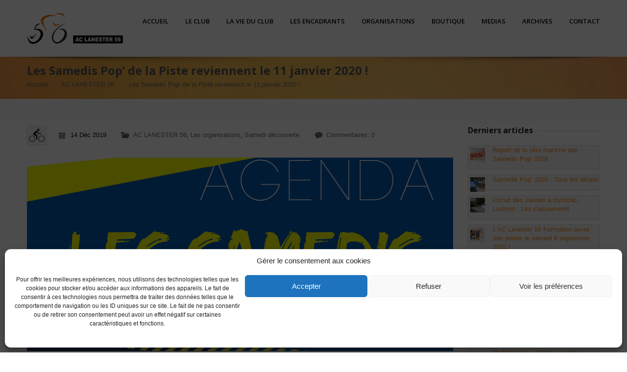

--- FILE ---
content_type: text/html; charset=UTF-8
request_url: https://www.aclanester56.com/velo/les-samedis-pop-de-la-piste-reviennent-le-11-janvier-2020/
body_size: 18716
content:
<!DOCTYPE html>
<!--[if IE 7 ]><html class="ie ie7" lang="fr-FR"> <![endif]-->
<!--[if IE 8 ]><html class="ie ie8" lang="fr-FR"> <![endif]-->
<!--[if (gte IE 9)|!(IE)]><!--><html class="ie ie9" lang="fr-FR"> <!--<![endif]-->
<head>
    <meta http-equiv="Content-Type" content="text/html; charset=UTF-8">

    <!-- Mobile Specific Metas
   ================================================== -->
            <meta name="viewport" content="width=device-width, initial-scale=1, maximum-scale=1">
        <meta http-equiv="X-UA-Compatible" content="IE=Edge">

    <!-- Favicon && Apple touch -->
    <link rel="shortcut icon" href="https://www.aclanester56.com/velo/wp-content/uploads/2013/12/logo-picto-32.jpg" type="image/x-icon">
    <link rel="apple-touch-icon" href="https://www.aclanester56.com/velo/wp-content/uploads/2013/12/logo-picto-57.png">
    <link rel="apple-touch-icon" sizes="72x72" href="https://www.aclanester56.com/velo/wp-content/uploads/2013/12/logo-picto-72.png">
    <link rel="apple-touch-icon" sizes="114x114" href="https://www.aclanester56.com/velo/wp-content/uploads/2013/12/logo-picto-114.png">

    <title>Avenir Cycliste Lanester 56 Les Samedis Pop’ de la Piste reviennent le 11 janvier 2020 ! - Avenir Cycliste Lanester 56</title>
    <link rel="pingback" href="https://www.aclanester56.com/velo/xmlrpc.php">
            <script>
        mixajaxurl = "https://www.aclanester56.com/velo/wp-admin/admin-ajax.php";
        themerooturl = "https://www.aclanester56.com/velo/wp-content/themes/corp";
    </script>
    <!--[if IE 8 ]><script>
        var e = ("article,aside,figcaption,figure,footer,header,hgroup,nav,section,time").split(',');
        for (var i = 0; i < e.length; i++) {
            document.createElement(e[i]);
        }
    </script><![endif]-->
    <meta name='robots' content='index, follow, max-image-preview:large, max-snippet:-1, max-video-preview:-1' />
	<style>img:is([sizes="auto" i], [sizes^="auto," i]) { contain-intrinsic-size: 3000px 1500px }</style>
	
	<!-- This site is optimized with the Yoast SEO plugin v26.8 - https://yoast.com/product/yoast-seo-wordpress/ -->
	<link rel="canonical" href="https://www.aclanester56.com/velo/les-samedis-pop-de-la-piste-reviennent-le-11-janvier-2020/" />
	<meta property="og:locale" content="fr_FR" />
	<meta property="og:type" content="article" />
	<meta property="og:title" content="Les Samedis Pop’ de la Piste reviennent le 11 janvier 2020 ! - Avenir Cycliste Lanester 56" />
	<meta property="og:description" content="Comme les années précédentes et à la demande des clubs locaux, l’AC Lanester 56 reconduira en 2020 les Samedis Pop’ [&hellip;]" />
	<meta property="og:url" content="https://www.aclanester56.com/velo/les-samedis-pop-de-la-piste-reviennent-le-11-janvier-2020/" />
	<meta property="og:site_name" content="Avenir Cycliste Lanester 56" />
	<meta property="article:publisher" content="https://www.facebook.com/pages/AC-Lanester-56/190286300991242?fref=ts" />
	<meta property="article:published_time" content="2019-12-14T10:35:12+00:00" />
	<meta property="article:modified_time" content="2019-12-31T10:37:53+00:00" />
	<meta property="og:image" content="https://www.aclanester56.com/velo/wp-content/uploads/2017/12/LES-SAMEDIS-POP-agenda-Copie.png" />
	<meta property="og:image:width" content="880" />
	<meta property="og:image:height" content="450" />
	<meta property="og:image:type" content="image/png" />
	<meta name="author" content="Jean-Christophe" />
	<meta name="twitter:label1" content="Écrit par" />
	<meta name="twitter:data1" content="Jean-Christophe" />
	<meta name="twitter:label2" content="Durée de lecture estimée" />
	<meta name="twitter:data2" content="1 minute" />
	<script type="application/ld+json" class="yoast-schema-graph">{"@context":"https://schema.org","@graph":[{"@type":"Article","@id":"https://www.aclanester56.com/velo/les-samedis-pop-de-la-piste-reviennent-le-11-janvier-2020/#article","isPartOf":{"@id":"https://www.aclanester56.com/velo/les-samedis-pop-de-la-piste-reviennent-le-11-janvier-2020/"},"author":{"name":"Jean-Christophe","@id":"https://www.aclanester56.com/velo/#/schema/person/ca2a44a5fd969e9dd846c72d3b33bc01"},"headline":"Les Samedis Pop’ de la Piste reviennent le 11 janvier 2020 !","datePublished":"2019-12-14T10:35:12+00:00","dateModified":"2019-12-31T10:37:53+00:00","mainEntityOfPage":{"@id":"https://www.aclanester56.com/velo/les-samedis-pop-de-la-piste-reviennent-le-11-janvier-2020/"},"wordCount":182,"commentCount":0,"publisher":{"@id":"https://www.aclanester56.com/velo/#organization"},"image":{"@id":"https://www.aclanester56.com/velo/les-samedis-pop-de-la-piste-reviennent-le-11-janvier-2020/#primaryimage"},"thumbnailUrl":"https://www.aclanester56.com/velo/wp-content/uploads/2017/12/LES-SAMEDIS-POP-agenda-Copie.png","articleSection":["AC LANESTER 56","Les organisations","Samedi découverte"],"inLanguage":"fr-FR","potentialAction":[{"@type":"CommentAction","name":"Comment","target":["https://www.aclanester56.com/velo/les-samedis-pop-de-la-piste-reviennent-le-11-janvier-2020/#respond"]}]},{"@type":"WebPage","@id":"https://www.aclanester56.com/velo/les-samedis-pop-de-la-piste-reviennent-le-11-janvier-2020/","url":"https://www.aclanester56.com/velo/les-samedis-pop-de-la-piste-reviennent-le-11-janvier-2020/","name":"Les Samedis Pop’ de la Piste reviennent le 11 janvier 2020 ! - Avenir Cycliste Lanester 56","isPartOf":{"@id":"https://www.aclanester56.com/velo/#website"},"primaryImageOfPage":{"@id":"https://www.aclanester56.com/velo/les-samedis-pop-de-la-piste-reviennent-le-11-janvier-2020/#primaryimage"},"image":{"@id":"https://www.aclanester56.com/velo/les-samedis-pop-de-la-piste-reviennent-le-11-janvier-2020/#primaryimage"},"thumbnailUrl":"https://www.aclanester56.com/velo/wp-content/uploads/2017/12/LES-SAMEDIS-POP-agenda-Copie.png","datePublished":"2019-12-14T10:35:12+00:00","dateModified":"2019-12-31T10:37:53+00:00","inLanguage":"fr-FR","potentialAction":[{"@type":"ReadAction","target":["https://www.aclanester56.com/velo/les-samedis-pop-de-la-piste-reviennent-le-11-janvier-2020/"]}]},{"@type":"ImageObject","inLanguage":"fr-FR","@id":"https://www.aclanester56.com/velo/les-samedis-pop-de-la-piste-reviennent-le-11-janvier-2020/#primaryimage","url":"https://www.aclanester56.com/velo/wp-content/uploads/2017/12/LES-SAMEDIS-POP-agenda-Copie.png","contentUrl":"https://www.aclanester56.com/velo/wp-content/uploads/2017/12/LES-SAMEDIS-POP-agenda-Copie.png","width":880,"height":450},{"@type":"WebSite","@id":"https://www.aclanester56.com/velo/#website","url":"https://www.aclanester56.com/velo/","name":"Avenir Cycliste Lanester 56","description":"Club cycliste de l&#039;AC LANESTER 56","publisher":{"@id":"https://www.aclanester56.com/velo/#organization"},"potentialAction":[{"@type":"SearchAction","target":{"@type":"EntryPoint","urlTemplate":"https://www.aclanester56.com/velo/?s={search_term_string}"},"query-input":{"@type":"PropertyValueSpecification","valueRequired":true,"valueName":"search_term_string"}}],"inLanguage":"fr-FR"},{"@type":"Organization","@id":"https://www.aclanester56.com/velo/#organization","name":"Avenir Cycliste Lanester 56","url":"https://www.aclanester56.com/velo/","logo":{"@type":"ImageObject","inLanguage":"fr-FR","@id":"https://www.aclanester56.com/velo/#/schema/logo/image/","url":"https://www.aclanester56.com/velo/wp-content/uploads/2013/04/logo-ACL.jpg","contentUrl":"https://www.aclanester56.com/velo/wp-content/uploads/2013/04/logo-ACL.jpg","width":400,"height":334,"caption":"Avenir Cycliste Lanester 56"},"image":{"@id":"https://www.aclanester56.com/velo/#/schema/logo/image/"},"sameAs":["https://www.facebook.com/pages/AC-Lanester-56/190286300991242?fref=ts"]},{"@type":"Person","@id":"https://www.aclanester56.com/velo/#/schema/person/ca2a44a5fd969e9dd846c72d3b33bc01","name":"Jean-Christophe","url":"https://www.aclanester56.com/velo/author/jeanchristophe/"}]}</script>
	<!-- / Yoast SEO plugin. -->


<link rel='dns-prefetch' href='//www.googletagmanager.com' />
<link rel='dns-prefetch' href='//fonts.googleapis.com' />
<link rel="alternate" type="application/rss+xml" title="Avenir Cycliste Lanester 56 &raquo; Flux" href="https://www.aclanester56.com/velo/feed/" />
<link rel="alternate" type="application/rss+xml" title="Avenir Cycliste Lanester 56 &raquo; Flux des commentaires" href="https://www.aclanester56.com/velo/comments/feed/" />
<link rel="alternate" type="application/rss+xml" title="Avenir Cycliste Lanester 56 &raquo; Les Samedis Pop’ de la Piste reviennent le 11 janvier 2020 ! Flux des commentaires" href="https://www.aclanester56.com/velo/les-samedis-pop-de-la-piste-reviennent-le-11-janvier-2020/feed/" />
<script type="text/javascript">
/* <![CDATA[ */
window._wpemojiSettings = {"baseUrl":"https:\/\/s.w.org\/images\/core\/emoji\/16.0.1\/72x72\/","ext":".png","svgUrl":"https:\/\/s.w.org\/images\/core\/emoji\/16.0.1\/svg\/","svgExt":".svg","source":{"concatemoji":"https:\/\/www.aclanester56.com\/velo\/wp-includes\/js\/wp-emoji-release.min.js?ver=6.8.3"}};
/*! This file is auto-generated */
!function(s,n){var o,i,e;function c(e){try{var t={supportTests:e,timestamp:(new Date).valueOf()};sessionStorage.setItem(o,JSON.stringify(t))}catch(e){}}function p(e,t,n){e.clearRect(0,0,e.canvas.width,e.canvas.height),e.fillText(t,0,0);var t=new Uint32Array(e.getImageData(0,0,e.canvas.width,e.canvas.height).data),a=(e.clearRect(0,0,e.canvas.width,e.canvas.height),e.fillText(n,0,0),new Uint32Array(e.getImageData(0,0,e.canvas.width,e.canvas.height).data));return t.every(function(e,t){return e===a[t]})}function u(e,t){e.clearRect(0,0,e.canvas.width,e.canvas.height),e.fillText(t,0,0);for(var n=e.getImageData(16,16,1,1),a=0;a<n.data.length;a++)if(0!==n.data[a])return!1;return!0}function f(e,t,n,a){switch(t){case"flag":return n(e,"\ud83c\udff3\ufe0f\u200d\u26a7\ufe0f","\ud83c\udff3\ufe0f\u200b\u26a7\ufe0f")?!1:!n(e,"\ud83c\udde8\ud83c\uddf6","\ud83c\udde8\u200b\ud83c\uddf6")&&!n(e,"\ud83c\udff4\udb40\udc67\udb40\udc62\udb40\udc65\udb40\udc6e\udb40\udc67\udb40\udc7f","\ud83c\udff4\u200b\udb40\udc67\u200b\udb40\udc62\u200b\udb40\udc65\u200b\udb40\udc6e\u200b\udb40\udc67\u200b\udb40\udc7f");case"emoji":return!a(e,"\ud83e\udedf")}return!1}function g(e,t,n,a){var r="undefined"!=typeof WorkerGlobalScope&&self instanceof WorkerGlobalScope?new OffscreenCanvas(300,150):s.createElement("canvas"),o=r.getContext("2d",{willReadFrequently:!0}),i=(o.textBaseline="top",o.font="600 32px Arial",{});return e.forEach(function(e){i[e]=t(o,e,n,a)}),i}function t(e){var t=s.createElement("script");t.src=e,t.defer=!0,s.head.appendChild(t)}"undefined"!=typeof Promise&&(o="wpEmojiSettingsSupports",i=["flag","emoji"],n.supports={everything:!0,everythingExceptFlag:!0},e=new Promise(function(e){s.addEventListener("DOMContentLoaded",e,{once:!0})}),new Promise(function(t){var n=function(){try{var e=JSON.parse(sessionStorage.getItem(o));if("object"==typeof e&&"number"==typeof e.timestamp&&(new Date).valueOf()<e.timestamp+604800&&"object"==typeof e.supportTests)return e.supportTests}catch(e){}return null}();if(!n){if("undefined"!=typeof Worker&&"undefined"!=typeof OffscreenCanvas&&"undefined"!=typeof URL&&URL.createObjectURL&&"undefined"!=typeof Blob)try{var e="postMessage("+g.toString()+"("+[JSON.stringify(i),f.toString(),p.toString(),u.toString()].join(",")+"));",a=new Blob([e],{type:"text/javascript"}),r=new Worker(URL.createObjectURL(a),{name:"wpTestEmojiSupports"});return void(r.onmessage=function(e){c(n=e.data),r.terminate(),t(n)})}catch(e){}c(n=g(i,f,p,u))}t(n)}).then(function(e){for(var t in e)n.supports[t]=e[t],n.supports.everything=n.supports.everything&&n.supports[t],"flag"!==t&&(n.supports.everythingExceptFlag=n.supports.everythingExceptFlag&&n.supports[t]);n.supports.everythingExceptFlag=n.supports.everythingExceptFlag&&!n.supports.flag,n.DOMReady=!1,n.readyCallback=function(){n.DOMReady=!0}}).then(function(){return e}).then(function(){var e;n.supports.everything||(n.readyCallback(),(e=n.source||{}).concatemoji?t(e.concatemoji):e.wpemoji&&e.twemoji&&(t(e.twemoji),t(e.wpemoji)))}))}((window,document),window._wpemojiSettings);
/* ]]> */
</script>
<style id='wp-emoji-styles-inline-css' type='text/css'>

	img.wp-smiley, img.emoji {
		display: inline !important;
		border: none !important;
		box-shadow: none !important;
		height: 1em !important;
		width: 1em !important;
		margin: 0 0.07em !important;
		vertical-align: -0.1em !important;
		background: none !important;
		padding: 0 !important;
	}
</style>
<link rel='stylesheet' id='ditty-news-ticker-font-css' href='https://www.aclanester56.com/velo/wp-content/plugins/ditty-news-ticker/legacy/inc/static/libs/fontastic/styles.css?ver=3.1.63' type='text/css' media='all' />
<link rel='stylesheet' id='ditty-news-ticker-css' href='https://www.aclanester56.com/velo/wp-content/plugins/ditty-news-ticker/legacy/inc/static/css/style.css?ver=3.1.63' type='text/css' media='all' />
<link rel='stylesheet' id='ditty-displays-css' href='https://www.aclanester56.com/velo/wp-content/plugins/ditty-news-ticker/assets/build/dittyDisplays.css?ver=3.1.63' type='text/css' media='all' />
<link rel='stylesheet' id='ditty-fontawesome-css' href='https://www.aclanester56.com/velo/wp-content/plugins/ditty-news-ticker/includes/libs/fontawesome-6.4.0/css/all.css?ver=6.4.0' type='text/css' media='' />
<link rel='stylesheet' id='wpa-css-css' href='https://www.aclanester56.com/velo/wp-content/plugins/honeypot/includes/css/wpa.css?ver=2.3.04' type='text/css' media='all' />
<link rel='stylesheet' id='cmplz-general-css' href='https://www.aclanester56.com/velo/wp-content/plugins/complianz-gdpr/assets/css/cookieblocker.min.css?ver=1768000898' type='text/css' media='all' />
<link rel='stylesheet' id='css_default_style-css' href='https://www.aclanester56.com/velo/wp-content/themes/corp/style.css?ver=6.8.3' type='text/css' media='all' />
<link rel='stylesheet' id='css_core_css-css' href='https://www.aclanester56.com/velo/wp-content/themes/corp/css/core/core.css?ver=6.8.3' type='text/css' media='all' />
<link rel='stylesheet' id='css_bootstrap-css' href='https://www.aclanester56.com/velo/wp-content/themes/corp/css/bootstrap.css?ver=6.8.3' type='text/css' media='all' />
<link rel='stylesheet' id='css_bootstrap_responsive-css' href='https://www.aclanester56.com/velo/wp-content/themes/corp/css/bootstrap-responsive.css?ver=6.8.3' type='text/css' media='all' />
<link rel='stylesheet' id='css_theme-css' href='https://www.aclanester56.com/velo/wp-content/themes/corp/css/theme.css?ver=6.8.3' type='text/css' media='all' />
<link rel='stylesheet' id='css_core_php-css' href='https://www.aclanester56.com/velo/wp-content/themes/corp/css/core/core.php?ver=6.8.3' type='text/css' media='all' />
<link rel='stylesheet' id='AllFonts-css' href='https://fonts.googleapis.com/css?family=Open+Sans%3A400%2C600%2C700%2C800%2C400italic%2C600italic%2C700italic%7COpen+Sans%3A400%2C600%2C700%2C800%2C400italic%2C600italic%2C700italic&#038;ver=6.8.3' type='text/css' media='all' />
<link rel='stylesheet' id='ngg_trigger_buttons-css' href='https://www.aclanester56.com/velo/wp-content/plugins/nextgen-gallery/static/GalleryDisplay/trigger_buttons.css?ver=4.0.4' type='text/css' media='all' />
<link rel='stylesheet' id='simplelightbox-0-css' href='https://www.aclanester56.com/velo/wp-content/plugins/nextgen-gallery/static/Lightbox/simplelightbox/simple-lightbox.css?ver=4.0.4' type='text/css' media='all' />
<link rel='stylesheet' id='fontawesome_v4_shim_style-css' href='https://www.aclanester56.com/velo/wp-content/plugins/nextgen-gallery/static/FontAwesome/css/v4-shims.min.css?ver=6.8.3' type='text/css' media='all' />
<link rel='stylesheet' id='fontawesome-css' href='https://www.aclanester56.com/velo/wp-content/plugins/nextgen-gallery/static/FontAwesome/css/all.min.css?ver=6.8.3' type='text/css' media='all' />
<link rel='stylesheet' id='ngg_basic_slideshow_style-css' href='https://www.aclanester56.com/velo/wp-content/plugins/nextgen-gallery/static/Slideshow/ngg_basic_slideshow.css?ver=4.0.4' type='text/css' media='all' />
<link rel='stylesheet' id='ngg_slick_slideshow_style-css' href='https://www.aclanester56.com/velo/wp-content/plugins/nextgen-gallery/static/Slideshow/slick/slick.css?ver=4.0.4' type='text/css' media='all' />
<link rel='stylesheet' id='ngg_slick_slideshow_theme-css' href='https://www.aclanester56.com/velo/wp-content/plugins/nextgen-gallery/static/Slideshow/slick/slick-theme.css?ver=4.0.4' type='text/css' media='all' />
<link rel='stylesheet' id='nextgen_widgets_style-css' href='https://www.aclanester56.com/velo/wp-content/plugins/nextgen-gallery/static/Widget/display.css?ver=4.0.4' type='text/css' media='all' />
<link rel='stylesheet' id='nextgen_basic_slideshow_style-css' href='https://www.aclanester56.com/velo/wp-content/plugins/nextgen-gallery/static/Slideshow/ngg_basic_slideshow.css?ver=4.0.4' type='text/css' media='all' />
<script type="text/javascript" src="https://www.aclanester56.com/velo/wp-includes/js/jquery/jquery.min.js?ver=3.7.1" id="jquery-core-js"></script>
<script type="text/javascript" src="https://www.aclanester56.com/velo/wp-includes/js/jquery/jquery-migrate.min.js?ver=3.4.1" id="jquery-migrate-js"></script>
<script type="text/javascript" src="https://www.aclanester56.com/velo/wp-content/themes/corp/js/run.js?ver=6.8.3" id="js_run-js"></script>
<script type="text/javascript" id="photocrati_ajax-js-extra">
/* <![CDATA[ */
var photocrati_ajax = {"url":"https:\/\/www.aclanester56.com\/velo\/index.php?photocrati_ajax=1","rest_url":"https:\/\/www.aclanester56.com\/velo\/wp-json\/","wp_home_url":"https:\/\/www.aclanester56.com\/velo","wp_site_url":"https:\/\/www.aclanester56.com\/velo","wp_root_url":"https:\/\/www.aclanester56.com\/velo","wp_plugins_url":"https:\/\/www.aclanester56.com\/velo\/wp-content\/plugins","wp_content_url":"https:\/\/www.aclanester56.com\/velo\/wp-content","wp_includes_url":"https:\/\/www.aclanester56.com\/velo\/wp-includes\/","ngg_param_slug":"nggallery","rest_nonce":"c8e26355e2"};
/* ]]> */
</script>
<script type="text/javascript" src="https://www.aclanester56.com/velo/wp-content/plugins/nextgen-gallery/static/Legacy/ajax.min.js?ver=4.0.4" id="photocrati_ajax-js"></script>
<script type="text/javascript" src="https://www.aclanester56.com/velo/wp-content/plugins/nextgen-gallery/static/FontAwesome/js/v4-shims.min.js?ver=5.3.1" id="fontawesome_v4_shim-js"></script>
<script type="text/javascript" defer crossorigin="anonymous" data-auto-replace-svg="false" data-keep-original-source="false" data-search-pseudo-elements src="https://www.aclanester56.com/velo/wp-content/plugins/nextgen-gallery/static/FontAwesome/js/all.min.js?ver=5.3.1" id="fontawesome-js"></script>
<script type="text/javascript" src="https://www.aclanester56.com/velo/wp-content/plugins/nextgen-gallery/static/Slideshow/slick/slick-1.8.0-modded.js?ver=4.0.4" id="ngg_slick-js"></script>

<!-- Extrait de code de la balise Google (gtag.js) ajouté par Site Kit -->
<!-- Extrait Google Analytics ajouté par Site Kit -->
<script type="text/javascript" src="https://www.googletagmanager.com/gtag/js?id=GT-5N572VR" id="google_gtagjs-js" async></script>
<script type="text/javascript" id="google_gtagjs-js-after">
/* <![CDATA[ */
window.dataLayer = window.dataLayer || [];function gtag(){dataLayer.push(arguments);}
gtag("set","linker",{"domains":["www.aclanester56.com"]});
gtag("js", new Date());
gtag("set", "developer_id.dZTNiMT", true);
gtag("config", "GT-5N572VR", {"googlesitekit_post_type":"post"});
/* ]]> */
</script>
<script type="text/javascript" src="https://www.aclanester56.com/velo/wp-content/plugins/content-slide/js/coin-slider.js?ver=6.8.3" id="content_slider-js"></script>
<link rel="https://api.w.org/" href="https://www.aclanester56.com/velo/wp-json/" /><link rel="alternate" title="JSON" type="application/json" href="https://www.aclanester56.com/velo/wp-json/wp/v2/posts/40646" /><link rel="EditURI" type="application/rsd+xml" title="RSD" href="https://www.aclanester56.com/velo/xmlrpc.php?rsd" />
<meta name="generator" content="WordPress 6.8.3" />
<link rel='shortlink' href='https://www.aclanester56.com/velo/?p=40646' />
<link rel="alternate" title="oEmbed (JSON)" type="application/json+oembed" href="https://www.aclanester56.com/velo/wp-json/oembed/1.0/embed?url=https%3A%2F%2Fwww.aclanester56.com%2Fvelo%2Fles-samedis-pop-de-la-piste-reviennent-le-11-janvier-2020%2F" />
<link rel="alternate" title="oEmbed (XML)" type="text/xml+oembed" href="https://www.aclanester56.com/velo/wp-json/oembed/1.0/embed?url=https%3A%2F%2Fwww.aclanester56.com%2Fvelo%2Fles-samedis-pop-de-la-piste-reviennent-le-11-janvier-2020%2F&#038;format=xml" />
<script type="text/javascript">
	var $jquery = jQuery.noConflict(); 
	$jquery(document).ready(function() 
	{
		$jquery('#wpcontent_slider').coinslider(
	{ 
	width: 880, 
	height: 450, 
	spw: 10, 
	sph: 7, 
	delay: 3000, 
	sDelay: 30, 
	opacity: 0.7, 
	titleSpeed: 500, 
	effect: 'rain', 
	navigation: true, 
	links : true, 
	hoverPause: true });
		});
	</script>
<style type="text/css" media="screen">
		
#wpcontent_slider_container
{
	overflow: hidden; position: relative; padding:0px;margin:0px; text-align:center; width:882px !important;
	height:452px !important;
}
#wpcontent_slider 
{ overflow: hidden; position: relative; font-family:\'Trebuchet MS\', Helvetica, sans-serif;border:1px solid #262626; text-align:left;}
#wpcontent_slider a,#wpcontent_slider a img { border: none; text-decoration: none; outline: none; }
#wpcontent_slider h4,#wpcontent_slider h4 a 
{margin: 0px;padding: 0px; font-family: 'Trebuchet MS', Helvetica, sans-serif;
text-decoration:none;font-size: 18px; color:#000000;}
#wpcontent_slider .cs-title {width: 100%;padding: 10px; background: #ffffff; color: #FFFFFF; font-family: 'Trebuchet MS', Helvetica, sans-serif; font-size: 14px; letter-spacing: normal;line-height: normal;}
#wpcontent_slider_container .cs-prev,#wpcontent_slider_container .cs-next {font-weight: bold;background: #000000;
font-size: 28px; font-family: "Courier New", Courier, monospace; color: #ffffff !important;
padding: 0px 10px;-moz-border-radius: 5px;-khtml-border-radius: 5px;-webkit-border-radius: 5px;}
#wpcontent_slider_container .cs-buttons { font-size: 0px; padding: 10px 0px 10px 0px;
margin:0px auto; float:left;clear:left;
}
#wpcontent_slider_container .cs-buttons a { outline:none; margin-left: 5px; height: 10px; width: 10px; float: left; border: 1px solid #262626; color: #262626; text-indent: -1000px; 
}
#wpcontent_slider_container .cs-active { background-color: #262626; color: #FFFFFF; }
#wpcs_link_love,#wpcs_link_love a{display:none;}
</style>
<!-- End Content Slider Settings -->

<style>.mtphr-dnt { background-color:#FAFAFA; background-position:initial initial; background-repeat:initial initial; border:1px solid #F1F1F1; border-bottom-left-radius:5px; border-bottom-right-radius:5px; border-top-left-radius:5px; border-top-right-radius:5px; padding:10px; }</style><meta name="generator" content="Site Kit by Google 1.170.0" />			<style>.cmplz-hidden {
					display: none !important;
				}</style><meta name="google-site-verification" content="y0F0FGHFku3o4Uo-wTDDNnnwrR8esHhXU2DCBlXdpfs">      <meta name="onesignal" content="wordpress-plugin"/>
            <script>

      window.OneSignalDeferred = window.OneSignalDeferred || [];

      OneSignalDeferred.push(function(OneSignal) {
        var oneSignal_options = {};
        window._oneSignalInitOptions = oneSignal_options;

        oneSignal_options['serviceWorkerParam'] = { scope: '/' };
oneSignal_options['serviceWorkerPath'] = 'OneSignalSDKWorker.js.php';

        OneSignal.Notifications.setDefaultUrl("https://www.aclanester56.com/velo");

        oneSignal_options['wordpress'] = true;
oneSignal_options['appId'] = '3f09aa52-817b-4d0b-a0ca-db6883d58fab';
oneSignal_options['allowLocalhostAsSecureOrigin'] = true;
oneSignal_options['welcomeNotification'] = { };
oneSignal_options['welcomeNotification']['title'] = "Site officiel de l&#039;AC LANESTER 56";
oneSignal_options['welcomeNotification']['message'] = "Merci de vous être abonné";
oneSignal_options['welcomeNotification']['url'] = "https://www.aclanester56.com/";
oneSignal_options['path'] = "https://www.aclanester56.com/velo/wp-content/plugins/onesignal-free-web-push-notifications/sdk_files/";
oneSignal_options['safari_web_id'] = "web.onesignal.auto.0d6d1ede-d24a-45d0-ba73-2f88839c0735";
oneSignal_options['persistNotification'] = false;
oneSignal_options['promptOptions'] = { };
oneSignal_options['promptOptions']['actionMessage'] = "Restez informé des nouvelles publications du site !";
oneSignal_options['promptOptions']['exampleNotificationTitleDesktop'] = "Ceci est un exemple de notification";
oneSignal_options['promptOptions']['exampleNotificationMessageDesktop'] = "Ces notifications apparaitront sur votre bureau";
oneSignal_options['promptOptions']['exampleNotificationTitleMobile'] = "Exemple de notification";
oneSignal_options['promptOptions']['exampleNotificationMessageMobile'] = "Les notifications apparaîtront sur votre mobile";
oneSignal_options['promptOptions']['exampleNotificationCaption'] = "Vous pouvez vous désabonner quand vous le désirez";
oneSignal_options['promptOptions']['acceptButtonText'] = "Continuer";
oneSignal_options['promptOptions']['cancelButtonText'] = "Annuler";
oneSignal_options['promptOptions']['siteName'] = "https://www.aclanester56.com/";
oneSignal_options['promptOptions']['autoAcceptTitle'] = "Cliquer pour accepter";
oneSignal_options['notifyButton'] = { };
oneSignal_options['notifyButton']['enable'] = true;
oneSignal_options['notifyButton']['position'] = 'bottom-right';
oneSignal_options['notifyButton']['theme'] = 'default';
oneSignal_options['notifyButton']['size'] = 'medium';
oneSignal_options['notifyButton']['showCredit'] = true;
oneSignal_options['notifyButton']['text'] = {};
oneSignal_options['notifyButton']['text']['tip.state.unsubscribed'] = 'Abonnez-vous aux notifications';
oneSignal_options['notifyButton']['text']['tip.state.subscribed'] = 'Vous êtes abonné';
oneSignal_options['notifyButton']['text']['tip.state.blocked'] = 'Vous avez bloqué les notifications';
oneSignal_options['notifyButton']['text']['message.action.subscribed'] = 'Merci de vous être inscrit !';
oneSignal_options['notifyButton']['text']['message.action.resubscribed'] = 'Merci de vous être inscrit !';
oneSignal_options['notifyButton']['text']['message.action.unsubscribed'] = 'Vous ne recevrez plus de notifications';
oneSignal_options['notifyButton']['text']['dialog.main.title'] = 'Gestion de vos notifications';
oneSignal_options['notifyButton']['text']['dialog.main.button.subscribe'] = 'S&#039;inscrire';
oneSignal_options['notifyButton']['text']['dialog.main.button.unsubscribe'] = 'Se désabonner';
oneSignal_options['notifyButton']['text']['dialog.blocked.title'] = 'Débloquer les notifications';
oneSignal_options['notifyButton']['text']['dialog.blocked.message'] = 'Suivre ces instructions pour autoriser les notifications';
oneSignal_options['notifyButton']['offset'] = {};
              OneSignal.init(window._oneSignalInitOptions);
              OneSignal.Slidedown.promptPush()      });

      function documentInitOneSignal() {
        var oneSignal_elements = document.getElementsByClassName("OneSignal-prompt");

        var oneSignalLinkClickHandler = function(event) { OneSignal.Notifications.requestPermission(); event.preventDefault(); };        for(var i = 0; i < oneSignal_elements.length; i++)
          oneSignal_elements[i].addEventListener('click', oneSignalLinkClickHandler, false);
      }

      if (document.readyState === 'complete') {
           documentInitOneSignal();
      }
      else {
           window.addEventListener("load", function(event){
               documentInitOneSignal();
          });
      }
    </script>
</head>

<body data-cmplz=1 class="wp-singular post-template-default single single-post postid-40646 single-format-standard wp-theme-corp">
<header class="type0">

    <div class="header_wrapper container">
        <a href="https://www.aclanester56.com/velo" class="logo"><img src="https://www.aclanester56.com/velo/wp-content/uploads/2013/12/logo-2014-200.png" alt=""  width="200" height="66" class="logo_def"><img src="https://www.aclanester56.com/velo/wp-content/uploads/2013/12/logo-2014-238.png" alt="" width="200" height="66" class="logo_retina"></a>
        <nav>
            <div class="menu-menu-acl-container"><ul id="menu-menu-acl" class="menu"><li id="menu-item-15792" class="menu-item menu-item-type-custom menu-item-object-custom menu-item-15792"><a href="/">ACCUEIL</a></li>
<li id="menu-item-15909" class="menu-item menu-item-type-custom menu-item-object-custom menu-item-has-children menu-item-15909"><a>LE CLUB</a>
<ul class="sub-menu">
	<li id="menu-item-15795" class="menu-item menu-item-type-post_type menu-item-object-page menu-item-15795"><a href="https://www.aclanester56.com/velo/le-club/qui-sommes-nous/">Qui sommes nous ?</a></li>
	<li id="menu-item-39801" class="menu-item menu-item-type-post_type menu-item-object-page menu-item-39801"><a href="https://www.aclanester56.com/velo/le-bureau-2025/">Le bureau 2025</a></li>
	<li id="menu-item-16952" class="menu-item menu-item-type-post_type menu-item-object-page menu-item-16952"><a href="https://www.aclanester56.com/velo/partenaires-2024/">Partenaires 2024</a></li>
	<li id="menu-item-39946" class="menu-item menu-item-type-post_type menu-item-object-page menu-item-39946"><a href="https://www.aclanester56.com/velo/charte-du-licencie/">Charte du licencié</a></li>
	<li id="menu-item-39945" class="menu-item menu-item-type-post_type menu-item-object-page menu-item-39945"><a href="https://www.aclanester56.com/velo/reglement-interieur/">Règlement intérieur</a></li>
</ul>
</li>
<li id="menu-item-15798" class="menu-item menu-item-type-post_type menu-item-object-page menu-item-15798"><a href="https://www.aclanester56.com/velo/la-vie-du-club/">LA VIE DU CLUB</a></li>
<li id="menu-item-42201" class="menu-item menu-item-type-post_type menu-item-object-page menu-item-42201"><a href="https://www.aclanester56.com/velo/les-encadrants-pour-la-saison-2023/">LES ENCADRANTS</a></li>
<li id="menu-item-15927" class="menu-item menu-item-type-custom menu-item-object-custom menu-item-has-children menu-item-15927"><a>ORGANISATIONS</a>
<ul class="sub-menu">
	<li id="menu-item-16070" class="menu-item menu-item-type-post_type menu-item-object-page menu-item-16070"><a href="https://www.aclanester56.com/velo/lepreuve-des-samedi-decouverte/">Les Samedis Pop&rsquo;</a></li>
	<li id="menu-item-16071" class="menu-item menu-item-type-post_type menu-item-object-page menu-item-16071"><a href="https://www.aclanester56.com/velo/lepreuve-du-circuit-des-jeunes/">Le Circuit des Jeunes</a></li>
	<li id="menu-item-16075" class="menu-item menu-item-type-post_type menu-item-object-page menu-item-16075"><a href="https://www.aclanester56.com/velo/lepreuve-du-grand-prix-de-la-ville/">Le Grand Prix de la Ville</a></li>
</ul>
</li>
<li id="menu-item-15996" class="menu-item menu-item-type-custom menu-item-object-custom menu-item-15996"><a target="_blank" href="https://boutique.aclanester56.com/" title="Boutique AC LANESTER 56">BOUTIQUE</a></li>
<li id="menu-item-15997" class="menu-item menu-item-type-custom menu-item-object-custom menu-item-has-children menu-item-15997"><a>MEDIAS</a>
<ul class="sub-menu">
	<li id="menu-item-16013" class="menu-item menu-item-type-post_type menu-item-object-page menu-item-has-children menu-item-16013"><a href="https://www.aclanester56.com/velo/photos/">Photos</a>
	<ul class="sub-menu">
		<li id="menu-item-37166" class="menu-item menu-item-type-post_type menu-item-object-page menu-item-37166"><a href="https://www.aclanester56.com/velo/medias/photos-old/galerie-2018/">Galerie 2018</a></li>
		<li id="menu-item-31544" class="menu-item menu-item-type-post_type menu-item-object-page menu-item-31544"><a href="https://www.aclanester56.com/velo/medias/photos-old/galerie-2017/">Galerie 2017</a></li>
		<li id="menu-item-27902" class="menu-item menu-item-type-post_type menu-item-object-page menu-item-27902"><a href="https://www.aclanester56.com/velo/medias/photos-old/galerie-2016/">Galerie 2016</a></li>
		<li id="menu-item-21636" class="menu-item menu-item-type-post_type menu-item-object-page menu-item-21636"><a href="https://www.aclanester56.com/velo/galerie-2015/">Galerie 2015</a></li>
		<li id="menu-item-17246" class="menu-item menu-item-type-post_type menu-item-object-page menu-item-17246"><a href="https://www.aclanester56.com/velo/galerie-2014/">Galerie 2014</a></li>
		<li id="menu-item-15804" class="menu-item menu-item-type-post_type menu-item-object-page menu-item-15804"><a href="https://www.aclanester56.com/velo/medias/photos-old/galerie-2013/">Galerie 2013</a></li>
		<li id="menu-item-15805" class="menu-item menu-item-type-post_type menu-item-object-page menu-item-15805"><a href="https://www.aclanester56.com/velo/medias/photos-old/galerie-2012/">Galerie 2012</a></li>
		<li id="menu-item-15806" class="menu-item menu-item-type-post_type menu-item-object-page menu-item-15806"><a href="https://www.aclanester56.com/velo/medias/photos-old/galerie-2011/">Galerie 2011</a></li>
		<li id="menu-item-15807" class="menu-item menu-item-type-post_type menu-item-object-page menu-item-15807"><a href="https://www.aclanester56.com/velo/medias/photos-old/galerie-2010/">Galerie 2010</a></li>
		<li id="menu-item-15808" class="menu-item menu-item-type-post_type menu-item-object-page menu-item-15808"><a href="https://www.aclanester56.com/velo/medias/photos-old/galerie-2009/">Galerie 2009</a></li>
		<li id="menu-item-15809" class="menu-item menu-item-type-post_type menu-item-object-page menu-item-15809"><a href="https://www.aclanester56.com/velo/medias/photos-old/galerie-2008/">Galerie 2008</a></li>
		<li id="menu-item-15810" class="menu-item menu-item-type-post_type menu-item-object-page menu-item-15810"><a href="https://www.aclanester56.com/velo/medias/photos-old/galerie-2007/">Galerie 2007</a></li>
	</ul>
</li>
	<li id="menu-item-16017" class="menu-item menu-item-type-post_type menu-item-object-page menu-item-16017"><a href="https://www.aclanester56.com/velo/videos/">Vidéos</a></li>
	<li id="menu-item-16026" class="menu-item menu-item-type-post_type menu-item-object-page menu-item-16026"><a href="https://www.aclanester56.com/velo/revue-de-presse/">Revue de Presse</a></li>
</ul>
</li>
<li id="menu-item-16906" class="menu-item menu-item-type-post_type menu-item-object-page menu-item-16906"><a href="https://www.aclanester56.com/velo/archives-des-articles/">ARCHIVES</a></li>
<li id="menu-item-15921" class="menu-item menu-item-type-post_type menu-item-object-page menu-item-15921"><a href="https://www.aclanester56.com/velo/contactez-nous/">CONTACT</a></li>
</ul></div>            <div class="clear"></div>
        </nav>
		<div class="head_search">
					</div>
    </div><!-- .header_block -->
</header>

<div class="main_wrapper"><div class="layout_trigger clean_bg_cont" style=""></div>
<div class="content_wrapper withbreadcrumb">
    <div class="page_title_block">
        <div class="container">
            <h1 class="title">Les Samedis Pop’ de la Piste reviennent le 11 janvier 2020 !</h1>
            <div class="breadcrumbs"><a href="https://www.aclanester56.com/velo">Accueil</a><a href="https://www.aclanester56.com/velo/category/ac-lanester-56/">AC LANESTER 56</a>  <span class="current">Les Samedis Pop’ de la Piste reviennent le 11 janvier 2020 !</span></div>        </div>
    </div>
    <div class="container">
        <div class="content_block right-sidebar row">
            <div class="fl-container span9">
                <div class="row">
                    <div class="posts-block span9">
                        <div class="contentarea">
                            <div class="row-fluid">
                                <div class="span12">
                                    <div class="blog_post_page">
                                        <div class="blog_post_head">
                                            <div class="blogpost_info_wrapper">
                                                <div class="blog_info_block">
                                                    <span class="post_type post_type_text"></span>
                                                    <!-- <div class="blog_author"><a href="https://www.aclanester56.com/velo/author/jeanchristophe/" title="Articles par Jean-Christophe" rel="author">Jean-Christophe</a></div> -->
                                                    <div class="blog_date">14 Déc 2019</div>
                                                    <div class="blog_categ"><a href="https://www.aclanester56.com/velo/category/ac-lanester-56/" rel="category tag">AC LANESTER 56</a>, <a href="https://www.aclanester56.com/velo/category/ac-lanester-56/organisations/" rel="category tag">Les organisations</a>, <a href="https://www.aclanester56.com/velo/category/ac-lanester-56/organisations/samedi-decouverte/" rel="category tag">Samedi découverte</a></div>
                                                    <div class="blog_comments"><a href="https://www.aclanester56.com/velo/les-samedis-pop-de-la-piste-reviennent-le-11-janvier-2020/#respond">Commentaires: 0</a></div>
                                                    <!--  -->
                                                </div>
                                            </div>
                                                                                    </div>
                                        <article class="contentarea">
											<img width="880" height="400" src="https://www.aclanester56.com/velo/wp-content/uploads/2017/12/LES-SAMEDIS-POP-agenda-Copie-880x400.png" class="attachment-featured size-featured wp-post-image" alt="" decoding="async" fetchpriority="high" /><p><span id="more-40646"></span></p>
<p style="text-align: justify;">Comme les années précédentes et à la demande des clubs locaux, l’AC Lanester 56 reconduira en 2020 les <strong>Samedis Pop’ de la Piste</strong> sur l’anneau cycliste <strong>Gérard Le Maguer à Lanester</strong>.</p>
<p style="text-align: justify;">Les Samedis Pop’ seront identiques aux années passées par le programme des épreuves.</p>
<p style="text-align: justify;">La remise d’un maillot de leader au vainqueur de chaque catégorie, dont les modalités d’attribution sont définies dans le règlement, sera reconduite pour cette édition 2020, en partenariat avec le fournisseur d’équipements sportifs <strong>DiffuSport</strong>.</p>
<p style="text-align: justify;">Les trois dates retenues sont les <strong>samedi 11</strong> et <strong>25 janvier 2020</strong> et le <strong>samedi 8 février 2020</strong>, dernier rendez-vous qui nous permettra de récompenser les meilleurs des classements généraux effectués sur la base de l’ensemble de ces rendez-vous.</p>
<p style="text-align: justify;">Les années concernées pour cette édition 2020 se limitent aux jeunes cyclistes des catégories Benjamins et Minimes, c’est-à-dire les <strong>filles et garçons, né(e)s en 2006, 2007, 2008 et 2009</strong>.</p>
<p style="text-align: justify;">Au plaisir de se retrouver bientôt sur ce rendez-vous toujours convivial !</p>
<p>&nbsp;</p>
                                        </article>
                                        <div class="blogpost_share">
                                            <a target="_blank" href="http://www.facebook.com/share.php?u=https://www.aclanester56.com/velo/les-samedis-pop-de-la-piste-reviennent-le-11-janvier-2020/" class="ico_socialize_facebook2 ico_socialize type1"></a>
                                            <a target="_blank" href="https://twitter.com/intent/tweet?text=Les Samedis Pop’ de la Piste reviennent le 11 janvier 2020 !&amp;url=https://www.aclanester56.com/velo/les-samedis-pop-de-la-piste-reviennent-le-11-janvier-2020/" class="ico_socialize_twitter2 ico_socialize type1"></a>
                                            <!-- <a target="_blank" href="http://pinterest.com/pin/create/button/?url=https://www.aclanester56.com/velo/les-samedis-pop-de-la-piste-reviennent-le-11-janvier-2020/" class="ico_socialize_pinterest ico_socialize type1"></a> -->
                                            <a target="_blank" href="https://plus.google.com/share?url=https://www.aclanester56.com/velo/les-samedis-pop-de-la-piste-reviennent-le-11-janvier-2020/" class="ico_socialize_google2 ico_socialize type1"></a>
                                            <div class="clear"><!-- ClearFix --></div>
                                        </div>
                                    </div><!--.blog_post_page -->
                                </div>
                            </div>
                            <div class="row-fluid">
                                <div class="span12">
                                    

<div id="comments">
    
    <!-- You can start editing here. -->
        
            <!-- If comments are open, but there are no comments. -->

            
    	<div id="respond" class="comment-respond">
		<h3 id="reply-title" class="comment-reply-title">Laissez un commentaire !</h3>Vous devez être connecté pour laisser un commentaire	</div><!-- #respond -->
	</div>                                </div>
                            </div>

                            <div class="row-fluid"><div class="span12 module_cont module_feature_posts"><div class='bg_title'><h4 style='' class='headInModule'>Articles li&eacute;s :</h4></div>
        <div class="featured_slider">
            <div class="carouselslider items3 featured_posts" data-count="3">
                <ul class="item_list">
        
                                <li>
                                    <div class="item">
                                        <div class="img_block wrapped_img"><img src="https://www.aclanester56.com/velo/wp-content/uploads/2011/04/Redon-Redon-sprint-bretagne-cyclisme-Copie-270x170.jpg" /><div class="carousel_fadder"></div></div>
                                        <div class="carousel_body">
                                            <div class="carousel_title">
                                                <h6><a href="https://www.aclanester56.com/velo/52eme-redon-redon-bichot-en-solitaire-barguil-6eme/">52ème Redon-Redon : Bichot en solitaire, Barguil 6ème</a></h6>
                                                <span class="post_type post_type_text"></span>
                                            </div>
											<!--
                                            <div class="carousel_desc">
                                                <div class="exc"></div> 
                                            </div>
											-->
                                        </div>
                                    </div>
                                </li>
                            
                                <li>
                                    <div class="item">
                                        <div class="img_block wrapped_img"><img src="https://www.aclanester56.com/velo/wp-content/uploads/2015/06/route-du-scorff-JB-007-270x170.jpg" /><div class="carousel_fadder"></div></div>
                                        <div class="carousel_body">
                                            <div class="carousel_title">
                                                <h6><a href="https://www.aclanester56.com/velo/les-routes-du-scorff-dautres-photos/">Les routes du Scorff d'autres photos ....</a></h6>
                                                <span class="post_type post_type_text"></span>
                                            </div>
											<!--
                                            <div class="carousel_desc">
                                                <div class="exc"></div> 
                                            </div>
											-->
                                        </div>
                                    </div>
                                </li>
                            
                                <li>
                                    <div class="item">
                                        <div class="img_block wrapped_img"><img src="https://www.aclanester56.com/velo/wp-content/uploads/2013/12/team-logo-270x170.bmp" /><div class="carousel_fadder"></div></div>
                                        <div class="carousel_body">
                                            <div class="carousel_title">
                                                <h6><a href="https://www.aclanester56.com/velo/tro-div-ster-2012-les-equipes-engagees-team-pays-de-dinan/">Tro Div Ster 2012 Les équipes engagées : Team Pays de Dinan</a></h6>
                                                <span class="post_type post_type_text"></span>
                                            </div>
											<!--
                                            <div class="carousel_desc">
                                                <div class="exc"></div> 
                                            </div>
											-->
                                        </div>
                                    </div>
                                </li>
                            
                                <li>
                                    <div class="item">
                                        <div class="img_block wrapped_img"><img src="https://www.aclanester56.com/velo/wp-content/uploads/2010/01/alastair-carr-270x170.jpg" /><div class="carousel_fadder"></div></div>
                                        <div class="carousel_body">
                                            <div class="carousel_title">
                                                <h6><a href="https://www.aclanester56.com/velo/entorse-du-genou/">Entorse du Genou</a></h6>
                                                <span class="post_type post_type_text"></span>
                                            </div>
											<!--
                                            <div class="carousel_desc">
                                                <div class="exc"></div> 
                                            </div>
											-->
                                        </div>
                                    </div>
                                </li>
                            
                                <li>
                                    <div class="item">
                                        <div class="img_block wrapped_img"><img src="https://www.aclanester56.com/velo/wp-content/uploads/2018/04/Anniversaires-Mai-Copie-270x170.png" /><div class="carousel_fadder"></div></div>
                                        <div class="carousel_body">
                                            <div class="carousel_title">
                                                <h6><a href="https://www.aclanester56.com/velo/les-anniversaires-a-souhaiter-en-mai/">Les anniversaires à souhaiter en Mai !</a></h6>
                                                <span class="post_type post_type_text"></span>
                                            </div>
											<!--
                                            <div class="carousel_desc">
                                                <div class="exc"></div> 
                                            </div>
											-->
                                        </div>
                                    </div>
                                </li>
                            
                                <li>
                                    <div class="item">
                                        
                                        <div class="carousel_body">
                                            <div class="carousel_title">
                                                <h6><a href="https://www.aclanester56.com/velo/la-melrandaise/">La Melrandaise</a></h6>
                                                <span class="post_type post_type_text"></span>
                                            </div>
											<!--
                                            <div class="carousel_desc">
                                                <div class="exc"></div> 
                                            </div>
											-->
                                        </div>
                                    </div>
                                </li>
                            
                                <li>
                                    <div class="item">
                                        <div class="img_block wrapped_img"><img src="https://www.aclanester56.com/velo/wp-content/uploads/2024/04/CDJ2024-CLASSEMENTS-270x170.png" /><div class="carousel_fadder"></div></div>
                                        <div class="carousel_body">
                                            <div class="carousel_title">
                                                <h6><a href="https://www.aclanester56.com/velo/10eme-circuit-des-jeunes-les-classements/">10ème Circuit des Jeunes : Les Classements</a></h6>
                                                <span class="post_type post_type_text"></span>
                                            </div>
											<!--
                                            <div class="carousel_desc">
                                                <div class="exc"></div> 
                                            </div>
											-->
                                        </div>
                                    </div>
                                </li>
                            
                                <li>
                                    <div class="item">
                                        <div class="img_block wrapped_img"><img src="https://www.aclanester56.com/velo/wp-content/uploads/2010/01/guez-270x170.jpg" /><div class="carousel_fadder"></div></div>
                                        <div class="carousel_body">
                                            <div class="carousel_title">
                                                <h6><a href="https://www.aclanester56.com/velo/le-vainqueur-du-tro-div-ster/">Le Vainqueur du Tro Div Ster...</a></h6>
                                                <span class="post_type post_type_text"></span>
                                            </div>
											<!--
                                            <div class="carousel_desc">
                                                <div class="exc"></div> 
                                            </div>
											-->
                                        </div>
                                    </div>
                                </li>
                            
                                <li>
                                    <div class="item">
                                        <div class="img_block wrapped_img"><img src="https://www.aclanester56.com/velo/wp-content/uploads/2013/10/Thomas-Denis-podium-Copie-270x170.jpg" /><div class="carousel_fadder"></div></div>
                                        <div class="carousel_body">
                                            <div class="carousel_title">
                                                <h6><a href="https://www.aclanester56.com/velo/thomas-denis-et-benjamin-duval-sur-le-gp-de-lhumanite-2013-a-bordeaux/">Thomas Denis et Benjamin Duval sur le GP de l'Humanité 2013 à Bordeaux</a></h6>
                                                <span class="post_type post_type_text"></span>
                                            </div>
											<!--
                                            <div class="carousel_desc">
                                                <div class="exc"></div> 
                                            </div>
											-->
                                        </div>
                                    </div>
                                </li>
                            
                                <li>
                                    <div class="item">
                                        
                                        <div class="carousel_body">
                                            <div class="carousel_title">
                                                <h6><a href="https://www.aclanester56.com/velo/la-prennessayela-seule-course-du-week-end-en-bretagne/">La Prennessaye:la seule course du week end en Bretagne!!!</a></h6>
                                                <span class="post_type post_type_text"></span>
                                            </div>
											<!--
                                            <div class="carousel_desc">
                                                <div class="exc"></div> 
                                            </div>
											-->
                                        </div>
                                    </div>
                                </li>
                            
                                <li>
                                    <div class="item">
                                        <div class="img_block wrapped_img"><img src="https://www.aclanester56.com/velo/wp-content/uploads/2019/02/2019-SamPop3-23-Copie-270x170.jpg" /><div class="carousel_fadder"></div></div>
                                        <div class="carousel_body">
                                            <div class="carousel_title">
                                                <h6><a href="https://www.aclanester56.com/velo/retour-en-images-sur-la-finale-des-samedis-pop-2019/">Retour en images sur la finale des Samedis Pop' 2019</a></h6>
                                                <span class="post_type post_type_text"></span>
                                            </div>
											<!--
                                            <div class="carousel_desc">
                                                <div class="exc"></div> 
                                            </div>
											-->
                                        </div>
                                    </div>
                                </li>
                            
                                <li>
                                    <div class="item">
                                        <div class="img_block wrapped_img"><img src="https://www.aclanester56.com/velo/wp-content/uploads/2010/10/Florian-LE-CORRE-TVO1-270x170.jpg" /><div class="carousel_fadder"></div></div>
                                        <div class="carousel_body">
                                            <div class="carousel_title">
                                                <h6><a href="https://www.aclanester56.com/velo/florian-le-corre-4eme-du-tour-du-val-dorge/">Florian LE CORRE 4ème du Tour du Val d'Orge </a></h6>
                                                <span class="post_type post_type_text"></span>
                                            </div>
											<!--
                                            <div class="carousel_desc">
                                                <div class="exc"></div> 
                                            </div>
											-->
                                        </div>
                                    </div>
                                </li>
                            
                                <li>
                                    <div class="item">
                                        <div class="img_block wrapped_img"><img src="https://www.aclanester56.com/velo/wp-content/uploads/2011/09/Barguil-à-Alba-Tour-Avenir-2011-Copie-Copie-270x170.jpg" /><div class="carousel_fadder"></div></div>
                                        <div class="carousel_body">
                                            <div class="carousel_title">
                                                <h6><a href="https://www.aclanester56.com/velo/warren-barguil-victorieux-detape-sur-le-tour-de-lavenir-cetait-formidable/">Warren Barguil, vainqueur d'étape sur le Tour de l'Avenir : "C'était formidable !"</a></h6>
                                                <span class="post_type post_type_text"></span>
                                            </div>
											<!--
                                            <div class="carousel_desc">
                                                <div class="exc"></div> 
                                            </div>
											-->
                                        </div>
                                    </div>
                                </li>
                            
                                <li>
                                    <div class="item">
                                        
                                        <div class="carousel_body">
                                            <div class="carousel_title">
                                                <h6><a href="https://www.aclanester56.com/velo/yoann-david-vainqueur-a-henvic/">Yoann David vainqueur à Henvic</a></h6>
                                                <span class="post_type post_type_text"></span>
                                            </div>
											<!--
                                            <div class="carousel_desc">
                                                <div class="exc"></div> 
                                            </div>
											-->
                                        </div>
                                    </div>
                                </li>
                            
                                <li>
                                    <div class="item">
                                        <div class="img_block wrapped_img"><img src="https://www.aclanester56.com/velo/wp-content/uploads/2012/02/logo_journal-Copie-270x170.gif" /><div class="carousel_fadder"></div></div>
                                        <div class="carousel_body">
                                            <div class="carousel_title">
                                                <h6><a href="https://www.aclanester56.com/velo/revue-de-presse-qui-etait-gerard-le-maguer/">Revue de presse : Qui était Gérard Le Maguer ?</a></h6>
                                                <span class="post_type post_type_text"></span>
                                            </div>
											<!--
                                            <div class="carousel_desc">
                                                <div class="exc"></div> 
                                            </div>
											-->
                                        </div>
                                    </div>
                                </li>
                            
                                <li>
                                    <div class="item">
                                        <div class="img_block wrapped_img"><img src="https://www.aclanester56.com/velo/wp-content/uploads/2012/04/peloton-Copie-270x170.jpg" /><div class="carousel_fadder"></div></div>
                                        <div class="carousel_body">
                                            <div class="carousel_title">
                                                <h6><a href="https://www.aclanester56.com/velo/les-cadets-de-lac-lanester-56-sur-plusieurs-fronts-le-week-end-dernier/">Les cadets de l'AC Lanester 56 sur plusieurs fronts le week-end dernier</a></h6>
                                                <span class="post_type post_type_text"></span>
                                            </div>
											<!--
                                            <div class="carousel_desc">
                                                <div class="exc"></div> 
                                            </div>
											-->
                                        </div>
                                    </div>
                                </li>
                            
                                <li>
                                    <div class="item">
                                        <div class="img_block wrapped_img"><img src="https://www.aclanester56.com/velo/wp-content/uploads/2021/07/Lorelei-270x170.jpg" /><div class="carousel_fadder"></div></div>
                                        <div class="carousel_body">
                                            <div class="carousel_title">
                                                <h6><a href="https://www.aclanester56.com/velo/lorelei-vachey-en-lice-sur-le-championnat-de-france/">Loreleï Vachey en lice sur le championnat de France</a></h6>
                                                <span class="post_type post_type_text"></span>
                                            </div>
											<!--
                                            <div class="carousel_desc">
                                                <div class="exc"></div> 
                                            </div>
											-->
                                        </div>
                                    </div>
                                </li>
                            
                                <li>
                                    <div class="item">
                                        <div class="img_block wrapped_img"><img src="https://www.aclanester56.com/velo/wp-content/uploads/2013/05/Enzo-Guegan-Copie-270x170.jpg" /><div class="carousel_fadder"></div></div>
                                        <div class="carousel_body">
                                            <div class="carousel_title">
                                                <h6><a href="https://www.aclanester56.com/velo/les-jeunes-lanesteriens-sur-le-trophee-departemental-des-ecoles-de-cyclisme/">Les jeunes Lanestériens sur le Trophée Départemental des Ecoles de Cyclisme</a></h6>
                                                <span class="post_type post_type_text"></span>
                                            </div>
											<!--
                                            <div class="carousel_desc">
                                                <div class="exc"></div> 
                                            </div>
											-->
                                        </div>
                                    </div>
                                </li>
                            
                                <li>
                                    <div class="item">
                                        <div class="img_block wrapped_img"><img src="https://www.aclanester56.com/velo/wp-content/uploads/2011/05/Languidic_129-Copie-270x170.jpg" /><div class="carousel_fadder"></div></div>
                                        <div class="carousel_body">
                                            <div class="carousel_title">
                                                <h6><a href="https://www.aclanester56.com/velo/1ere-etape-du-tro-div-ster-renou-au-bout-du-suspense/">1ère étape du Tro Div Ster : Renou au bout du suspense</a></h6>
                                                <span class="post_type post_type_text"></span>
                                            </div>
											<!--
                                            <div class="carousel_desc">
                                                <div class="exc"></div> 
                                            </div>
											-->
                                        </div>
                                    </div>
                                </li>
                            
                                <li>
                                    <div class="item">
                                        <div class="img_block wrapped_img"><img src="https://www.aclanester56.com/velo/wp-content/uploads/2014/04/Johann-Le-Bouedec-Revolt-Copie1-270x170.jpg" /><div class="carousel_fadder"></div></div>
                                        <div class="carousel_body">
                                            <div class="carousel_title">
                                                <h6><a href="https://www.aclanester56.com/velo/2eme-edition-du-circuit-des-jeunes-a-lanester-le-dimanche-27-avril-2014/">2ème édition du Circuit des Jeunes à Lanester le dimanche 27 avril 2014</a></h6>
                                                <span class="post_type post_type_text"></span>
                                            </div>
											<!--
                                            <div class="carousel_desc">
                                                <div class="exc"></div> 
                                            </div>
											-->
                                        </div>
                                    </div>
                                </li>
                            
                </ul>
            </div>
        </div>
        </div></div>							
                            <div class="row-fluid">
                                <div class="span12 module_cont">
                                    <a class="shortcode_button btn_small btn_type1 btn_back" href="javascript:history.back()">Retour</a><div class="clear"></div>
                                </div>
                            </div>

                        </div><!-- .contentarea -->
                    </div>
                                    </div>
                <div class="clear"><!-- ClearFix --></div>
            </div><!-- .fl-container -->
                <div class='right-sidebar-block span3'>
            <aside class='sidebar'><div class="sidepanel widget_posts"><div class="bg_title"><h4 class="sidebar_header">Derniers articles</h4></div>
			<ul class="recent_posts">
				
			<li ><div class="recent_posts_img"><img class="alignleft" src="https://www.aclanester56.com/velo/wp-content/uploads/2026/01/Samedis-Pop-30x30.png" alt="Report de la 1ère manche des Samedis Pop&rsquo; 2026"></div>
                <div class="recent_posts_content">
                    <span class="post_title"><a class="read_more" href="https://www.aclanester56.com/velo/report-de-la-1ere-manche-des-samedis-pop-2026/">Report de la 1ère manche des Samedis Pop&rsquo; 2026</a></span>
                    <!---->
                    <!--span class="post_date">23 Jan 2026</span>&nbsp;&nbsp;/&nbsp;&nbsp;<a class="read_more" href="https://www.aclanester56.com/velo/report-de-la-1ere-manche-des-samedis-pop-2026/">Lire l'article</a-->
                </div>
                <div class="clear"></div>
			</li>

		
			<li ><div class="recent_posts_img"><img class="alignleft" src="https://www.aclanester56.com/velo/wp-content/uploads/2026/01/versionFBCarouselHaut-1-scaled-30x30.png" alt="Samedis Pop’ 2026 : Tous les détails"></div>
                <div class="recent_posts_content">
                    <span class="post_title"><a class="read_more" href="https://www.aclanester56.com/velo/samedis-pop-2026-tous-les-details/">Samedis Pop’ 2026 : Tous les détails</a></span>
                    <!---->
                    <!--span class="post_date">09 Jan 2026</span>&nbsp;&nbsp;/&nbsp;&nbsp;<a class="read_more" href="https://www.aclanester56.com/velo/samedis-pop-2026-tous-les-details/">Lire l'article</a-->
                </div>
                <div class="clear"></div>
			</li>

		
			<li ><div class="recent_posts_img"><img class="alignleft" src="https://www.aclanester56.com/velo/wp-content/uploads/2025/09/DSC_2166-scaled-30x30.jpg" alt="Circuit des Jeunes à Inzinzac-Lochrist : Les classements"></div>
                <div class="recent_posts_content">
                    <span class="post_title"><a class="read_more" href="https://www.aclanester56.com/velo/circuit-des-jeunes-a-inzinzac-lochrist-les-classements/">Circuit des Jeunes à Inzinzac-Lochrist : Les classements</a></span>
                    <!---->
                    <!--span class="post_date">20 Sep 2025</span>&nbsp;&nbsp;/&nbsp;&nbsp;<a class="read_more" href="https://www.aclanester56.com/velo/circuit-des-jeunes-a-inzinzac-lochrist-les-classements/">Lire l'article</a-->
                </div>
                <div class="clear"></div>
			</li>

		
			<li ><div class="recent_posts_img"><img class="alignleft" src="https://www.aclanester56.com/velo/wp-content/uploads/2025/09/CIRCUIT-DES-JEUNES-1-1-30x30.png" alt="L&rsquo;AC Lanester 56 Formation ouvre ses portes le samedi 6 septembre 2025 !"></div>
                <div class="recent_posts_content">
                    <span class="post_title"><a class="read_more" href="https://www.aclanester56.com/velo/lac-lanester-56-formation-ouvre-ses-portes-le-samedi-6-septembre-2025/">L&rsquo;AC Lanester 56 Formation ouvre ses portes le samedi 6 septembre 2025 !</a></span>
                    <!---->
                    <!--span class="post_date">01 Sep 2025</span>&nbsp;&nbsp;/&nbsp;&nbsp;<a class="read_more" href="https://www.aclanester56.com/velo/lac-lanester-56-formation-ouvre-ses-portes-le-samedi-6-septembre-2025/">Lire l'article</a-->
                </div>
                <div class="clear"></div>
			</li>

		
			<li ><div class="recent_posts_img"><img class="alignleft" src="https://www.aclanester56.com/velo/wp-content/uploads/2025/06/classements-2-scaled-30x30.png" alt="Grand Prix de la Ville de Lanester 2025 : Les Classements"></div>
                <div class="recent_posts_content">
                    <span class="post_title"><a class="read_more" href="https://www.aclanester56.com/velo/grand-prix-de-la-ville-de-lanester-2025-les-classements/">Grand Prix de la Ville de Lanester 2025 : Les Classements</a></span>
                    <!---->
                    <!--span class="post_date">26 Juin 2025</span>&nbsp;&nbsp;/&nbsp;&nbsp;<a class="read_more" href="https://www.aclanester56.com/velo/grand-prix-de-la-ville-de-lanester-2025-les-classements/">Lire l'article</a-->
                </div>
                <div class="clear"></div>
			</li>

		
			<li ><div class="recent_posts_img"><img class="alignleft" src="https://www.aclanester56.com/velo/wp-content/uploads/2025/06/circulation-3-scaled-30x30.png" alt="Comment circuler à Lanester ce mercredi 25 juin en soirée pendant le Grand Prix Cycliste ?"></div>
                <div class="recent_posts_content">
                    <span class="post_title"><a class="read_more" href="https://www.aclanester56.com/velo/comment-circuler-a-lanester-ce-mercredi-25-juin-en-soiree-pendant-le-grand-prix-cycliste/">Comment circuler à Lanester ce mercredi 25 juin en soirée pendant le Grand Prix Cycliste ?</a></span>
                    <!---->
                    <!--span class="post_date">24 Juin 2025</span>&nbsp;&nbsp;/&nbsp;&nbsp;<a class="read_more" href="https://www.aclanester56.com/velo/comment-circuler-a-lanester-ce-mercredi-25-juin-en-soiree-pendant-le-grand-prix-cycliste/">Lire l'article</a-->
                </div>
                <div class="clear"></div>
			</li>

		
			<li ><div class="recent_posts_img"><img class="alignleft" src="https://www.aclanester56.com/velo/wp-content/uploads/2025/03/10-2-30x30.png" alt="Nouveauté : Ouverture d&rsquo;un programme « Cyclisme Performance » Mixte au lycée Colbert de Lorient"></div>
                <div class="recent_posts_content">
                    <span class="post_title"><a class="read_more" href="https://www.aclanester56.com/velo/nouveaute-ouverture-dun-programme-cyclisme-performance-mixte-au-lycee-colbert-de-lorient/">Nouveauté : Ouverture d&rsquo;un programme « Cyclisme Performance » Mixte au lycée Colbert de Lorient</a></span>
                    <!---->
                    <!--span class="post_date">16 Mar 2025</span>&nbsp;&nbsp;/&nbsp;&nbsp;<a class="read_more" href="https://www.aclanester56.com/velo/nouveaute-ouverture-dun-programme-cyclisme-performance-mixte-au-lycee-colbert-de-lorient/">Lire l'article</a-->
                </div>
                <div class="clear"></div>
			</li>

		
			</ul>
		</div><div class="sidepanel widget_links"><div class="bg_title"><h4 class="sidebar_header">Cyclisme</h4></div>
	<ul class='xoxo blogroll'>
<li><a href="http://www.ffc.fr" target="_blank">Fédération française de cyclisme</a></li>
<li><a href="http://www.bretagnevelo.com" target="_blank">Comité de Bretagne</a></li>
<li><a href="http://comite56cyclisme.free.fr" target="_blank">Comité du Morbihan</a></li>
<li><a href="http://www.lanester.com" target="_blank">Ville de Lanester</a></li>
<li><a href="http://www.sportbreizh.com" target="_blank">Sportbreizh</a></li>
<li><a href="http://www.directvelo.com" target="_blank">Directvélo</a></li>
<li><a href="http://www.velostory.net" target="_blank">Vélostory</a></li>
<li><a href="#" title="Site officiel de Warren Barguil" target="_blank">Warren Barguil</a></li>

	</ul>
</div>
<div class="sidepanel widget_slideshow"><div class="bg_title"><h4 class="sidebar_header">Partenaires</h4></div><div class="ngg_slideshow widget">
	
<div class="ngg-galleryoverview ngg-slideshow"
	id="ngg-slideshow-3fb28ef7fbdf587b7018a6441fb61652-17462226510"
	data-gallery-id="3fb28ef7fbdf587b7018a6441fb61652"
	style="max-width: 200px;
			max-height: 200px;
			display: none;">

	
		<a href="https://www.aclanester56.com/velo/wp-content/gallery/partenaires-2014/lanester-250.jpg"
			title="&lt;a href=&quot;http://www.lanester.com/&quot;&gt;Ville de Lanester&lt;/a&gt;"
			data-src="https://www.aclanester56.com/velo/wp-content/gallery/partenaires-2014/lanester-250.jpg"
			data-thumbnail="https://www.aclanester56.com/velo/wp-content/gallery/partenaires-2014/thumbs/thumbs_lanester-250.jpg"
			data-image-id="6014"
			data-title="Ville de LANESTER"
			data-description="&lt;a href=&quot;http://www.lanester.com/&quot;&gt;Ville de Lanester&lt;/a&gt;"
			class="ngg-simplelightbox" rel="3fb28ef7fbdf587b7018a6441fb61652">

			<img data-image-id='6014'
				title="Ville de Lanester"
				alt="Ville de LANESTER"
				src="https://www.aclanester56.com/velo/wp-content/gallery/partenaires-2014/lanester-250.jpg"
				style="max-height: 180px;"/>
		</a>

		
		<a href="https://www.aclanester56.com/velo/wp-content/gallery/partenaires-2014/CMB-250.jpg"
			title="&lt;a href=&quot;https://www.cmb.fr/banque/assurance/credit-mutuel/chapeau&quot;&gt;Banque Assurance CMB&lt;/a&gt;"
			data-src="https://www.aclanester56.com/velo/wp-content/gallery/partenaires-2014/CMB-250.jpg"
			data-thumbnail="https://www.aclanester56.com/velo/wp-content/gallery/partenaires-2014/thumbs/thumbs_CMB-250.jpg"
			data-image-id="10861"
			data-title="Banque - Assurance CMB"
			data-description="&lt;a href=&quot;https://www.cmb.fr/banque/assurance/credit-mutuel/chapeau&quot;&gt;Banque Assurance CMB&lt;/a&gt;"
			class="ngg-simplelightbox" rel="3fb28ef7fbdf587b7018a6441fb61652">

			<img data-image-id='10861'
				title="Banque Assurance CMB"
				alt="Banque - Assurance CMB"
				src="https://www.aclanester56.com/velo/wp-content/gallery/partenaires-2014/CMB-250.jpg"
				style="max-height: 180px;"/>
		</a>

		
		<a href="https://www.aclanester56.com/velo/wp-content/gallery/partenaires-2014/poulain-250-1.jpg"
			title="&lt;a href=&quot;http://www.transports-poulain.com/&quot;&gt;Société POULAIN&lt;/a&gt;"
			data-src="https://www.aclanester56.com/velo/wp-content/gallery/partenaires-2014/poulain-250-1.jpg"
			data-thumbnail="https://www.aclanester56.com/velo/wp-content/gallery/partenaires-2014/thumbs/thumbs_poulain-250-1.jpg"
			data-image-id="10862"
			data-title="Société Transport POULAIN"
			data-description="&lt;a href=&quot;http://www.transports-poulain.com/&quot;&gt;Société POULAIN&lt;/a&gt;"
			class="ngg-simplelightbox" rel="3fb28ef7fbdf587b7018a6441fb61652">

			<img data-image-id='10862'
				title="Société POULAIN"
				alt="Société Transport POULAIN"
				src="https://www.aclanester56.com/velo/wp-content/gallery/partenaires-2014/poulain-250-1.jpg"
				style="max-height: 180px;"/>
		</a>

		
		<a href="https://www.aclanester56.com/velo/wp-content/gallery/partenaires-2014/Lapeyre-Lorient-250x250-1.jpg"
			title="&lt;a href=&quot;https://www.lapeyre.fr/tous-les-magasins/magasin-lapeyre-bretagne-lorient&quot;&gt;LAPEYRE LORIENT&lt;/a&gt;"
			data-src="https://www.aclanester56.com/velo/wp-content/gallery/partenaires-2014/Lapeyre-Lorient-250x250-1.jpg"
			data-thumbnail="https://www.aclanester56.com/velo/wp-content/gallery/partenaires-2014/thumbs/thumbs_Lapeyre-Lorient-250x250-1.jpg"
			data-image-id="13808"
			data-title="LAPEYRE LORIENT"
			data-description="&lt;a href=&quot;https://www.lapeyre.fr/tous-les-magasins/magasin-lapeyre-bretagne-lorient&quot;&gt;LAPEYRE LORIENT&lt;/a&gt;"
			class="ngg-simplelightbox" rel="3fb28ef7fbdf587b7018a6441fb61652">

			<img data-image-id='13808'
				title="LAPEYRE LORIENT"
				alt="LAPEYRE LORIENT"
				src="https://www.aclanester56.com/velo/wp-content/gallery/partenaires-2014/Lapeyre-Lorient-250x250-1.jpg"
				style="max-height: 180px;"/>
		</a>

		
		<a href="https://www.aclanester56.com/velo/wp-content/gallery/partenaires-2014/Lapeyre-VANNES-250x250.jpg"
			title="&lt;a href=&quot;https://www.lapeyre.fr/tous-les-magasins/magasin-lapeyre-bretagne-vannes&quot;&gt;LAPEYRE VANNES&lt;/a&gt;"
			data-src="https://www.aclanester56.com/velo/wp-content/gallery/partenaires-2014/Lapeyre-VANNES-250x250.jpg"
			data-thumbnail="https://www.aclanester56.com/velo/wp-content/gallery/partenaires-2014/thumbs/thumbs_Lapeyre-VANNES-250x250.jpg"
			data-image-id="13809"
			data-title="Lapeyre-VANNES"
			data-description="&lt;a href=&quot;https://www.lapeyre.fr/tous-les-magasins/magasin-lapeyre-bretagne-vannes&quot;&gt;LAPEYRE VANNES&lt;/a&gt;"
			class="ngg-simplelightbox" rel="3fb28ef7fbdf587b7018a6441fb61652">

			<img data-image-id='13809'
				title="LAPEYRE VANNES"
				alt="Lapeyre-VANNES"
				src="https://www.aclanester56.com/velo/wp-content/gallery/partenaires-2014/Lapeyre-VANNES-250x250.jpg"
				style="max-height: 180px;"/>
		</a>

		
		<a href="https://www.aclanester56.com/velo/wp-content/gallery/partenaires-2014/GIANT-Hennebont-250x250.jpg"
			title="&lt;a href=&quot;http://www.giant-hennebont.fr/fr-FR/&quot;&gt;Magasin GIANT HENNEBONT&lt;/a&gt;"
			data-src="https://www.aclanester56.com/velo/wp-content/gallery/partenaires-2014/GIANT-Hennebont-250x250.jpg"
			data-thumbnail="https://www.aclanester56.com/velo/wp-content/gallery/partenaires-2014/thumbs/thumbs_GIANT-Hennebont-250x250.jpg"
			data-image-id="14881"
			data-title="GIANT-Hennebont"
			data-description="&lt;a href=&quot;http://www.giant-hennebont.fr/fr-FR/&quot;&gt;Magasin GIANT HENNEBONT&lt;/a&gt;"
			class="ngg-simplelightbox" rel="3fb28ef7fbdf587b7018a6441fb61652">

			<img data-image-id='14881'
				title="Magasin GIANT HENNEBONT"
				alt="GIANT-Hennebont"
				src="https://www.aclanester56.com/velo/wp-content/gallery/partenaires-2014/GIANT-Hennebont-250x250.jpg"
				style="max-height: 180px;"/>
		</a>

		
		<a href="https://www.aclanester56.com/velo/wp-content/gallery/partenaires-2014/SLEPROVOST-250x250.jpg"
			title="&lt;a href=&quot;https://webinbzh.fr/&quot;&gt;Création - Gestion de site internet&lt;/a&gt;"
			data-src="https://www.aclanester56.com/velo/wp-content/gallery/partenaires-2014/SLEPROVOST-250x250.jpg"
			data-thumbnail="https://www.aclanester56.com/velo/wp-content/gallery/partenaires-2014/thumbs/thumbs_SLEPROVOST-250x250.jpg"
			data-image-id="14942"
			data-title="SLEPROVOST Création - Gestion de site internet"
			data-description="&lt;a href=&quot;https://webinbzh.fr/&quot;&gt;Création - Gestion de site internet&lt;/a&gt;"
			class="ngg-simplelightbox" rel="3fb28ef7fbdf587b7018a6441fb61652">

			<img data-image-id='14942'
				title="Création - Gestion de site internet"
				alt="SLEPROVOST Création - Gestion de site internet"
				src="https://www.aclanester56.com/velo/wp-content/gallery/partenaires-2014/SLEPROVOST-250x250.jpg"
				style="max-height: 180px;"/>
		</a>

		
		<a href="https://www.aclanester56.com/velo/wp-content/gallery/partenaires-2014/RENTSCAPE-250x250.jpg"
			title="&lt;a href=&quot;https://www.rentscape.com/fr&quot;&gt;Location RENTSCAPE&lt;/a&gt;"
			data-src="https://www.aclanester56.com/velo/wp-content/gallery/partenaires-2014/RENTSCAPE-250x250.jpg"
			data-thumbnail="https://www.aclanester56.com/velo/wp-content/gallery/partenaires-2014/thumbs/thumbs_RENTSCAPE-250x250.jpg"
			data-image-id="14958"
			data-title="Location RENTSCAPE"
			data-description="&lt;a href=&quot;https://www.rentscape.com/fr&quot;&gt;Location RENTSCAPE&lt;/a&gt;"
			class="ngg-simplelightbox" rel="3fb28ef7fbdf587b7018a6441fb61652">

			<img data-image-id='14958'
				title="Location RENTSCAPE"
				alt="Location RENTSCAPE"
				src="https://www.aclanester56.com/velo/wp-content/gallery/partenaires-2014/RENTSCAPE-250x250.jpg"
				style="max-height: 180px;"/>
		</a>

		
		<a href="https://www.aclanester56.com/velo/wp-content/gallery/partenaires-2014/Mc-Kay-couverture-250x250.jpg"
			title="&lt;a href=&quot;https://www.couverture-isolation-lorient.com/&quot;&gt;Mc Kay Couverture Isolation&lt;/a&gt;"
			data-src="https://www.aclanester56.com/velo/wp-content/gallery/partenaires-2014/Mc-Kay-couverture-250x250.jpg"
			data-thumbnail="https://www.aclanester56.com/velo/wp-content/gallery/partenaires-2014/thumbs/thumbs_Mc-Kay-couverture-250x250.jpg"
			data-image-id="15633"
			data-title="Mc Kay Couverture"
			data-description="&lt;a href=&quot;https://www.couverture-isolation-lorient.com/&quot;&gt;Mc Kay Couverture Isolation&lt;/a&gt;"
			class="ngg-simplelightbox" rel="3fb28ef7fbdf587b7018a6441fb61652">

			<img data-image-id='15633'
				title="Mc Kay Couverture Isolation"
				alt="Mc Kay Couverture"
				src="https://www.aclanester56.com/velo/wp-content/gallery/partenaires-2014/Mc-Kay-couverture-250x250.jpg"
				style="max-height: 180px;"/>
		</a>

		</div>


</div>
</div>  </aside>
          </div>
                <div class="clear"><!-- ClearFix --></div>
        </div>
    </div><!-- .container -->
</div><!-- .content_wrapper -->

</div><!-- .main_wrapper -->



<footer>
    <div class="footer_line container">
        <div class="copyright">
            &copy; 2017 AC Lanester -S.LEPROVOST @Tous droits réservés.			<br/>
			<a href="/velo/conditions-dutilisation/">Les conditions d'utilisations</a> - <a href="/velo/politique-de-cookies-ue/">Politique des Cookies (UE)</a> - <a href="/velo/politique-de-confidentialite/">Politique de confidentialit&eacute;</a>
        </div>
        <div class="socials">
            <ul class="socials_list">
                <li><a target='_blank' href='https://www.facebook.com/pages/AC-Lanester-56/190286300991242?fref=ts' class='ico_social-facebook' title='Facebook'></a></li>                                                <li><a target='_blank' href='http://twitter.com' class='ico_social-twitter' title='Twitter'></a></li>                                                                                                <li><a target='_blank' href='https://www.youtube.com/user/aclanester' class='ico_social-youtube' title='YouTube'></a></li>                                            </ul>
        </div>
        <div class="clear"></div>
        <a class="btn2top" href="javascript:void(0)"></a>
    </div>
    <div class="footer_border"></div>
    <header class="fixed-menu"></header></footer>

<script type="speculationrules">
{"prefetch":[{"source":"document","where":{"and":[{"href_matches":"\/velo\/*"},{"not":{"href_matches":["\/velo\/wp-*.php","\/velo\/wp-admin\/*","\/velo\/wp-content\/uploads\/*","\/velo\/wp-content\/*","\/velo\/wp-content\/plugins\/*","\/velo\/wp-content\/themes\/corp\/*","\/velo\/*\\?(.+)"]}},{"not":{"selector_matches":"a[rel~=\"nofollow\"]"}},{"not":{"selector_matches":".no-prefetch, .no-prefetch a"}}]},"eagerness":"conservative"}]}
</script>

<!-- Consent Management powered by Complianz | GDPR/CCPA Cookie Consent https://wordpress.org/plugins/complianz-gdpr -->
<div id="cmplz-cookiebanner-container"><div class="cmplz-cookiebanner cmplz-hidden banner-1 bottom-classic optin cmplz-bottom cmplz-categories-type-view-preferences" aria-modal="true" data-nosnippet="true" role="dialog" aria-live="polite" aria-labelledby="cmplz-header-1-optin" aria-describedby="cmplz-message-1-optin">
	<div class="cmplz-header">
		<div class="cmplz-logo"></div>
		<div class="cmplz-title" id="cmplz-header-1-optin">Gérer le consentement aux cookies</div>
		<div class="cmplz-close" tabindex="0" role="button" aria-label="Fermer la boîte de dialogue">
			<svg aria-hidden="true" focusable="false" data-prefix="fas" data-icon="times" class="svg-inline--fa fa-times fa-w-11" role="img" xmlns="http://www.w3.org/2000/svg" viewBox="0 0 352 512"><path fill="currentColor" d="M242.72 256l100.07-100.07c12.28-12.28 12.28-32.19 0-44.48l-22.24-22.24c-12.28-12.28-32.19-12.28-44.48 0L176 189.28 75.93 89.21c-12.28-12.28-32.19-12.28-44.48 0L9.21 111.45c-12.28 12.28-12.28 32.19 0 44.48L109.28 256 9.21 356.07c-12.28 12.28-12.28 32.19 0 44.48l22.24 22.24c12.28 12.28 32.2 12.28 44.48 0L176 322.72l100.07 100.07c12.28 12.28 32.2 12.28 44.48 0l22.24-22.24c12.28-12.28 12.28-32.19 0-44.48L242.72 256z"></path></svg>
		</div>
	</div>

	<div class="cmplz-divider cmplz-divider-header"></div>
	<div class="cmplz-body">
		<div class="cmplz-message" id="cmplz-message-1-optin">Pour offrir les meilleures expériences, nous utilisons des technologies telles que les cookies pour stocker et/ou accéder aux informations des appareils. Le fait de consentir à ces technologies nous permettra de traiter des données telles que le comportement de navigation ou les ID uniques sur ce site. Le fait de ne pas consentir ou de retirer son consentement peut avoir un effet négatif sur certaines caractéristiques et fonctions.</div>
		<!-- categories start -->
		<div class="cmplz-categories">
			<details class="cmplz-category cmplz-functional" >
				<summary>
						<span class="cmplz-category-header">
							<span class="cmplz-category-title">Fonctionnel</span>
							<span class='cmplz-always-active'>
								<span class="cmplz-banner-checkbox">
									<input type="checkbox"
										   id="cmplz-functional-optin"
										   data-category="cmplz_functional"
										   class="cmplz-consent-checkbox cmplz-functional"
										   size="40"
										   value="1"/>
									<label class="cmplz-label" for="cmplz-functional-optin"><span class="screen-reader-text">Fonctionnel</span></label>
								</span>
								Toujours activé							</span>
							<span class="cmplz-icon cmplz-open">
								<svg xmlns="http://www.w3.org/2000/svg" viewBox="0 0 448 512"  height="18" ><path d="M224 416c-8.188 0-16.38-3.125-22.62-9.375l-192-192c-12.5-12.5-12.5-32.75 0-45.25s32.75-12.5 45.25 0L224 338.8l169.4-169.4c12.5-12.5 32.75-12.5 45.25 0s12.5 32.75 0 45.25l-192 192C240.4 412.9 232.2 416 224 416z"/></svg>
							</span>
						</span>
				</summary>
				<div class="cmplz-description">
					<span class="cmplz-description-functional">Le stockage ou l’accès technique est strictement nécessaire dans la finalité d’intérêt légitime de permettre l’utilisation d’un service spécifique explicitement demandé par l’abonné ou l’utilisateur, ou dans le seul but d’effectuer la transmission d’une communication sur un réseau de communications électroniques.</span>
				</div>
			</details>

			<details class="cmplz-category cmplz-preferences" >
				<summary>
						<span class="cmplz-category-header">
							<span class="cmplz-category-title">Préférences</span>
							<span class="cmplz-banner-checkbox">
								<input type="checkbox"
									   id="cmplz-preferences-optin"
									   data-category="cmplz_preferences"
									   class="cmplz-consent-checkbox cmplz-preferences"
									   size="40"
									   value="1"/>
								<label class="cmplz-label" for="cmplz-preferences-optin"><span class="screen-reader-text">Préférences</span></label>
							</span>
							<span class="cmplz-icon cmplz-open">
								<svg xmlns="http://www.w3.org/2000/svg" viewBox="0 0 448 512"  height="18" ><path d="M224 416c-8.188 0-16.38-3.125-22.62-9.375l-192-192c-12.5-12.5-12.5-32.75 0-45.25s32.75-12.5 45.25 0L224 338.8l169.4-169.4c12.5-12.5 32.75-12.5 45.25 0s12.5 32.75 0 45.25l-192 192C240.4 412.9 232.2 416 224 416z"/></svg>
							</span>
						</span>
				</summary>
				<div class="cmplz-description">
					<span class="cmplz-description-preferences">Le stockage ou l’accès technique est nécessaire dans la finalité d’intérêt légitime de stocker des préférences qui ne sont pas demandées par l’abonné ou l’utilisateur.</span>
				</div>
			</details>

			<details class="cmplz-category cmplz-statistics" >
				<summary>
						<span class="cmplz-category-header">
							<span class="cmplz-category-title">Statistiques</span>
							<span class="cmplz-banner-checkbox">
								<input type="checkbox"
									   id="cmplz-statistics-optin"
									   data-category="cmplz_statistics"
									   class="cmplz-consent-checkbox cmplz-statistics"
									   size="40"
									   value="1"/>
								<label class="cmplz-label" for="cmplz-statistics-optin"><span class="screen-reader-text">Statistiques</span></label>
							</span>
							<span class="cmplz-icon cmplz-open">
								<svg xmlns="http://www.w3.org/2000/svg" viewBox="0 0 448 512"  height="18" ><path d="M224 416c-8.188 0-16.38-3.125-22.62-9.375l-192-192c-12.5-12.5-12.5-32.75 0-45.25s32.75-12.5 45.25 0L224 338.8l169.4-169.4c12.5-12.5 32.75-12.5 45.25 0s12.5 32.75 0 45.25l-192 192C240.4 412.9 232.2 416 224 416z"/></svg>
							</span>
						</span>
				</summary>
				<div class="cmplz-description">
					<span class="cmplz-description-statistics">Le stockage ou l’accès technique qui est utilisé exclusivement à des fins statistiques.</span>
					<span class="cmplz-description-statistics-anonymous">Le stockage ou l’accès technique qui est utilisé exclusivement dans des finalités statistiques anonymes. En l’absence d’une assignation à comparaître, d’une conformité volontaire de la part de votre fournisseur d’accès à internet ou d’enregistrements supplémentaires provenant d’une tierce partie, les informations stockées ou extraites à cette seule fin ne peuvent généralement pas être utilisées pour vous identifier.</span>
				</div>
			</details>
			<details class="cmplz-category cmplz-marketing" >
				<summary>
						<span class="cmplz-category-header">
							<span class="cmplz-category-title">Marketing</span>
							<span class="cmplz-banner-checkbox">
								<input type="checkbox"
									   id="cmplz-marketing-optin"
									   data-category="cmplz_marketing"
									   class="cmplz-consent-checkbox cmplz-marketing"
									   size="40"
									   value="1"/>
								<label class="cmplz-label" for="cmplz-marketing-optin"><span class="screen-reader-text">Marketing</span></label>
							</span>
							<span class="cmplz-icon cmplz-open">
								<svg xmlns="http://www.w3.org/2000/svg" viewBox="0 0 448 512"  height="18" ><path d="M224 416c-8.188 0-16.38-3.125-22.62-9.375l-192-192c-12.5-12.5-12.5-32.75 0-45.25s32.75-12.5 45.25 0L224 338.8l169.4-169.4c12.5-12.5 32.75-12.5 45.25 0s12.5 32.75 0 45.25l-192 192C240.4 412.9 232.2 416 224 416z"/></svg>
							</span>
						</span>
				</summary>
				<div class="cmplz-description">
					<span class="cmplz-description-marketing">Le stockage ou l’accès technique est nécessaire pour créer des profils d’utilisateurs afin d’envoyer des publicités, ou pour suivre l’utilisateur sur un site web ou sur plusieurs sites web à des fins de marketing similaires.</span>
				</div>
			</details>
		</div><!-- categories end -->
			</div>

	<div class="cmplz-links cmplz-information">
		<ul>
			<li><a class="cmplz-link cmplz-manage-options cookie-statement" href="#" data-relative_url="#cmplz-manage-consent-container">Gérer les options</a></li>
			<li><a class="cmplz-link cmplz-manage-third-parties cookie-statement" href="#" data-relative_url="#cmplz-cookies-overview">Gérer les services</a></li>
			<li><a class="cmplz-link cmplz-manage-vendors tcf cookie-statement" href="#" data-relative_url="#cmplz-tcf-wrapper">Gérer {vendor_count} fournisseurs</a></li>
			<li><a class="cmplz-link cmplz-external cmplz-read-more-purposes tcf" target="_blank" rel="noopener noreferrer nofollow" href="https://cookiedatabase.org/tcf/purposes/" aria-label="En savoir plus sur les finalités de TCF de la base de données de cookies">En savoir plus sur ces finalités</a></li>
		</ul>
			</div>

	<div class="cmplz-divider cmplz-footer"></div>

	<div class="cmplz-buttons">
		<button class="cmplz-btn cmplz-accept">Accepter</button>
		<button class="cmplz-btn cmplz-deny">Refuser</button>
		<button class="cmplz-btn cmplz-view-preferences">Voir les préférences</button>
		<button class="cmplz-btn cmplz-save-preferences">Enregistrer les préférences</button>
		<a class="cmplz-btn cmplz-manage-options tcf cookie-statement" href="#" data-relative_url="#cmplz-manage-consent-container">Voir les préférences</a>
			</div>

	
	<div class="cmplz-documents cmplz-links">
		<ul>
			<li><a class="cmplz-link cookie-statement" href="#" data-relative_url="">{title}</a></li>
			<li><a class="cmplz-link privacy-statement" href="#" data-relative_url="">{title}</a></li>
			<li><a class="cmplz-link impressum" href="#" data-relative_url="">{title}</a></li>
		</ul>
			</div>
</div>
</div>
					<div id="cmplz-manage-consent" data-nosnippet="true"><button class="cmplz-btn cmplz-hidden cmplz-manage-consent manage-consent-1">Gérer le consentement</button>

</div><script type="text/javascript" src="https://www.aclanester56.com/velo/wp-content/plugins/ditty-news-ticker/legacy/inc/static/js/swiped-events.min.js?ver=1.1.4" id="swiped-events-js"></script>
<script type="text/javascript" src="https://www.aclanester56.com/velo/wp-includes/js/imagesloaded.min.js?ver=5.0.0" id="imagesloaded-js"></script>
<script type="text/javascript" src="https://www.aclanester56.com/velo/wp-includes/js/jquery/ui/effect.min.js?ver=1.13.3" id="jquery-effects-core-js"></script>
<script type="text/javascript" id="ditty-news-ticker-js-extra">
/* <![CDATA[ */
var mtphr_dnt_vars = {"is_rtl":""};
/* ]]> */
</script>
<script type="text/javascript" src="https://www.aclanester56.com/velo/wp-content/plugins/ditty-news-ticker/legacy/inc/static/js/ditty-news-ticker.js?ver=3.1.63" id="ditty-news-ticker-js"></script>
<script type="text/javascript" src="https://www.aclanester56.com/velo/wp-content/plugins/honeypot/includes/js/wpa.js?ver=2.3.04" id="wpascript-js"></script>
<script type="text/javascript" id="wpascript-js-after">
/* <![CDATA[ */
wpa_field_info = {"wpa_field_name":"adnxfg6997","wpa_field_value":797842,"wpa_add_test":"no"}
/* ]]> */
</script>
<script type="text/javascript" src="https://www.aclanester56.com/velo/wp-includes/js/jquery/ui/core.min.js?ver=1.13.3" id="jquery-ui-core-js"></script>
<script type="text/javascript" src="https://www.aclanester56.com/velo/wp-content/themes/corp/js/theme.js?ver=6.8.3" id="js_theme-js"></script>
<script type="text/javascript" src="https://www.aclanester56.com/velo/wp-content/themes/corp/js/core/core.php?ver=6.8.3" id="js_core-js"></script>
<script type="text/javascript" id="ngg_common-js-extra">
/* <![CDATA[ */

var galleries = {};
galleries.gallery_3fb28ef7fbdf587b7018a6441fb61652 = {"ID":"3fb28ef7fbdf587b7018a6441fb61652","album_ids":[],"container_ids":["159"],"display":"","display_settings":{"gallery_width":200,"gallery_height":200,"show_thumbnail_link":false,"thumbnail_link_text":"[voir en liste d images]","template":"","display_view":"default","autoplay":1,"pauseonhover":1,"arrows":0,"interval":3000,"transition_speed":300,"transition_style":"fade","ngg_triggers_display":"never","use_lightbox_effect":true,"entity_types":["image"],"show_slideshow_link":false,"use_imagebrowser_effect":false},"display_type":"photocrati-nextgen_basic_slideshow","effect_code":null,"entity_ids":[],"excluded_container_ids":[],"exclusions":[],"gallery_ids":[],"id":"3fb28ef7fbdf587b7018a6441fb61652","ids":null,"image_ids":[],"images_list_count":null,"inner_content":null,"is_album_gallery":null,"maximum_entity_count":500,"order_by":"sortorder","order_direction":"ASC","returns":"included","skip_excluding_globally_excluded_images":null,"slug":"widget-slideshow-2","sortorder":[],"source":"galleries","src":"","tag_ids":[],"tagcloud":false,"transient_id":null,"__defaults_set":null};
galleries.gallery_3fb28ef7fbdf587b7018a6441fb61652.wordpress_page_root = "https:\/\/www.aclanester56.com\/velo\/les-samedis-pop-de-la-piste-reviennent-le-11-janvier-2020\/";
var nextgen_lightbox_settings = {"static_path":"https:\/\/www.aclanester56.com\/velo\/wp-content\/plugins\/nextgen-gallery\/static\/Lightbox\/{placeholder}","context":"nextgen_images"};
/* ]]> */
</script>
<script type="text/javascript" src="https://www.aclanester56.com/velo/wp-content/plugins/nextgen-gallery/static/GalleryDisplay/common.js?ver=4.0.4" id="ngg_common-js"></script>
<script type="text/javascript" id="ngg_common-js-after">
/* <![CDATA[ */
            var nggLastTimeoutVal = 1000;

            var nggRetryFailedImage = function(img) {
                setTimeout(function(){
                    img.src = img.src;
                }, nggLastTimeoutVal);

                nggLastTimeoutVal += 500;
            }
/* ]]> */
</script>
<script type="text/javascript" src="https://www.aclanester56.com/velo/wp-content/plugins/nextgen-gallery/static/Lightbox/lightbox_context.js?ver=4.0.4" id="ngg_lightbox_context-js"></script>
<script type="text/javascript" src="https://www.aclanester56.com/velo/wp-content/plugins/nextgen-gallery/static/Lightbox/simplelightbox/simple-lightbox.js?ver=4.0.4" id="simplelightbox-0-js"></script>
<script type="text/javascript" src="https://www.aclanester56.com/velo/wp-content/plugins/nextgen-gallery/static/Lightbox/simplelightbox/nextgen_simple_lightbox_init.js?ver=4.0.4" id="simplelightbox-1-js"></script>
<script type="text/javascript" src="https://www.aclanester56.com/velo/wp-content/plugins/nextgen-gallery/static/Slideshow/ngg_basic_slideshow.js?ver=4.0.4" id="ngg_basic_slideshow_script-js"></script>
<script type="text/javascript" id="cmplz-cookiebanner-js-extra">
/* <![CDATA[ */
var complianz = {"prefix":"cmplz_","user_banner_id":"1","set_cookies":[],"block_ajax_content":"","banner_version":"18","version":"7.4.4.2","store_consent":"","do_not_track_enabled":"","consenttype":"optin","region":"eu","geoip":"","dismiss_timeout":"","disable_cookiebanner":"","soft_cookiewall":"1","dismiss_on_scroll":"","cookie_expiry":"365","url":"https:\/\/www.aclanester56.com\/velo\/wp-json\/complianz\/v1\/","locale":"lang=fr&locale=fr_FR","set_cookies_on_root":"","cookie_domain":"","current_policy_id":"14","cookie_path":"\/velo\/","categories":{"statistics":"statistiques","marketing":"marketing"},"tcf_active":"","placeholdertext":"Cliquez pour accepter les cookies {category} et activer ce contenu","css_file":"https:\/\/www.aclanester56.com\/velo\/wp-content\/uploads\/complianz\/css\/banner-{banner_id}-{type}.css?v=18","page_links":{"eu":{"cookie-statement":{"title":"Politique de cookies ","url":"https:\/\/www.aclanester56.com\/velo\/politique-de-cookies-ue\/"},"privacy-statement":{"title":"Politique de confidentialit\u00e9","url":"https:\/\/www.aclanester56.com\/velo\/politique-de-confidentialite\/"}}},"tm_categories":"","forceEnableStats":"","preview":"","clean_cookies":"","aria_label":"Cliquez pour accepter les cookies {category} et activer ce contenu"};
/* ]]> */
</script>
<script defer type="text/javascript" src="https://www.aclanester56.com/velo/wp-content/plugins/complianz-gdpr/cookiebanner/js/complianz.min.js?ver=1768000900" id="cmplz-cookiebanner-js"></script>
<script type="text/javascript" id="cmplz-cookiebanner-js-after">
/* <![CDATA[ */
	let cmplzBlockedContent = document.querySelector('.cmplz-blocked-content-notice');
	if ( cmplzBlockedContent) {
	        cmplzBlockedContent.addEventListener('click', function(event) {
            event.stopPropagation();
        });
	}
    
/* ]]> */
</script>
<script type="text/javascript" src="https://cdn.onesignal.com/sdks/web/v16/OneSignalSDK.page.js?ver=1.0.0" id="remote_sdk-js" defer="defer" data-wp-strategy="defer"></script>
<script type="text/javascript" src="https://www.aclanester56.com/velo/wp-includes/js/comment-reply.min.js?ver=6.8.3" id="comment-reply-js" async="async" data-wp-strategy="async"></script>
</body>
</html>

--- FILE ---
content_type: text/css
request_url: https://www.aclanester56.com/velo/wp-content/themes/corp/css/core/core.css?ver=6.8.3
body_size: 143
content:
.list-of-images .gallery_item {
    display: inline-block;
}

span.wpcf7-form-control-wrap {
    display: block;
    position: relative;
}

.wpcf7-form-control {
    border-radius: 5px 5px 5px 5px !important;
    width: 100%; 
    height: 30px !important;
}

span.wpcf7-not-valid-tip {
    left: 3px !important;
    top: 2px !important;
    border-radius: 5px 5px 5px 5px !important;
    width: 99%;
    height: 30px;
}
.wpcf7-textarea {
    height:130px !important;
    margin-bottom:4px;
}


--- FILE ---
content_type: text/css;charset=UTF-8
request_url: https://www.aclanester56.com/velo/wp-content/themes/corp/css/core/core.php?ver=6.8.3
body_size: 1277
content:
/* *** F O N T   F A M I L I E S  *** */

@font-face {
font-family: 'CoreIconsRegular';
src: url('../fonts/coreicons-webfont.eot');
src: url('../fonts/coreicons-webfont.eot?#iefix') format('embedded-opentype'),
url('../fonts/coreicons-webfont.woff') format('woff'),
url('../fonts/coreicons-webfont.ttf') format('truetype'),
url('../fonts/coreicons-webfont.svg#coreiconsregular') format('svg');
font-weight: normal;
font-style: normal;

}
* {
font-family:Arial, Helvetica, sans-serif;
font-weight:400;
}

.call_us .ico,
.ico {
font-family: 'CoreIconsRegular';
}



/* ***  F O N T   S E T T I N G S  *** */

p, td, div,
blockquote p {
font-size:13px;
line-height:18px;
}

header .top_line .call_us,
header .top_line .slogan {
    line-height:14px;
    font-size:11px;
}

h1, h2, h3, h4, h5, h6,
h1 span, h2 span, h3 span, h4 span, h5 span, h6 span,
h1 a, h2 a, h3 a, h4 a, h5 a, h6 a {
    text-decoration:none!important;
    padding:0;
    color:#1F1E1F;
}

header nav div > ul > li > a,
.shortcode_accordion_item_title,
.shortcode_toggles_item_title,
.shortcode_tab_item_title,
.btn_small,
.btn_normal,
.btn_large,
.sitemap_list li a,
.sitemap_list li,
.filter_navigation ul li ul li a {
	font-family:'Open Sans', sans-serif!important;
}

* {
	font-family:Arial, Helvetica, sans-serif;
}

*,
a:hover,
.contentarea ul li, 
.content_area ol li,
.contentarea ul li:before,
.contentarea ol li,
.contentarea ol li:before,
.continfo_item,
.continfo_item a,
.continfo_item a:hover,
.shortcode_iconbox .ico,
.filter_navigation ul li ul li a,
.more-link:hover {
	/* color:#666666; 
	color:#000000;*/
}
.twitter_list li a:hover {
	color:#666666!important;
}
#footer_bar .twitter_list li a:hover {
	color:#ababab!important;
}
input, button, select, textarea {
	font-family:Arial, Helvetica, sans-serif!important;
}

h1, h2, h3, h4, h5, h6,
h1 span, h2 span, h3 span, h4 span, h5 span, h6 span,
h1 a, h2 a, h3 a, h4 a, h5 a, h6 a {
	font-family:'Open Sans', sans-serif!important;
}

h1, h1 span, h1 a {
    font-size:24px;
    line-height:26px;
}
h2, h2 span, h2 a {
    font-size:21px;
    line-height:23px;
}
h3, h3 span, h3 a {
    font-size:19px;
    line-height:21px;
}
h4, h4 span, h4 a {
    font-size:16px;
    line-height:18px;
}
h5, h5 span, h5 a {
    font-size:16px;
    line-height:18px;
}
h6, h6 span, h6 a {
    font-size:14px;
    line-height:16px;
}


/* ***  C O L O R   O P T I O N S  *** */


/* *** MAIN COLOR: #95ba00 *** */

::selection {background:#F78717;}
::-moz-selection {background:#F78717;}

blockquote.type1:before,
.highlighted_colored {
	background-color:#F78717;
}
.view-tenth .mask {
	background-color:#F78717!important;
}

a,
a em,
a strong,
blockquote .author,
.dropcap.colored,
.shortcode_iconbox:hover .iconbox_title,
.carousel_title a:hover,
.colored_italic,
.testimonials_list .author,
.most_popular .price_item_cost h1,
.footer_twitter ul li a,
.most_popular .price_item_cost h1 span,
.sitemap_list li a,
.twitter_list li a,
.left-sidebar .recent_posts_content .post_title,
.right-sidebar .recent_posts_content .post_title,
.filter_navigation ul li ul li a:hover,
.filter_navigation ul li ul li.selected a,
.continfo_item a,
.blog_info_block div a:hover,
.shop_list_title a:hover,
.shop_list_price,
.total_price span,
.product_title_price,
.review_body a,
ul.menu li.current-menu-parent > a,
ul.menu li.current-menu-item > a,
ul.menu li:hover > a {
	color:#F78717;
}

.shortcode_accordion_item_title:hover,
.shortcode_toggles_item_title:hover,
.shortcode_tab_item_title:hover,
.pagerblock li a.current,
.widget_nav_menu ul li a:hover,
.widget_archive ul li a:hover,
.widget_pages ul li a:hover,
.widget_categories ul li a:hover,
.widget_recent_entries ul li a:hover {
	color:#F78717!important;
}

ul.menu li .sub-menu li.current-menu-parent > a,
ul.menu li .sub-menu li.current-menu-item > a,
ul.menu li .sub-menu li > a:hover,
/*ul.menu li.current-menu-parent > a,
ul.menu li.current-menu-item > a,
ul.menu li > a:hover,
ul.menu li:hover > a,*/
ul.menu li .sub-menu li:hover > a,
header nav ul li .sub-menu li:hover > a,
header nav ul li .sub-menu li:hover .sub-menu li:hover > a,
ul.mobile_menu li.current-menu-parent > a,
ul.mobile_menu li.current-menu-item > a,
/*ul.mobile_menu li > a:hover,
ul.mobile_menu li:hover > a,*/
ul.mobile_menu li .sub-menu li:hover > a,
ul.mobile_menu li .sub-menu li:hover .sub-menu li:hover > a {
    color: #FFFFFF !important;
}

hr.colored {
	border-color:#F78717;
}
